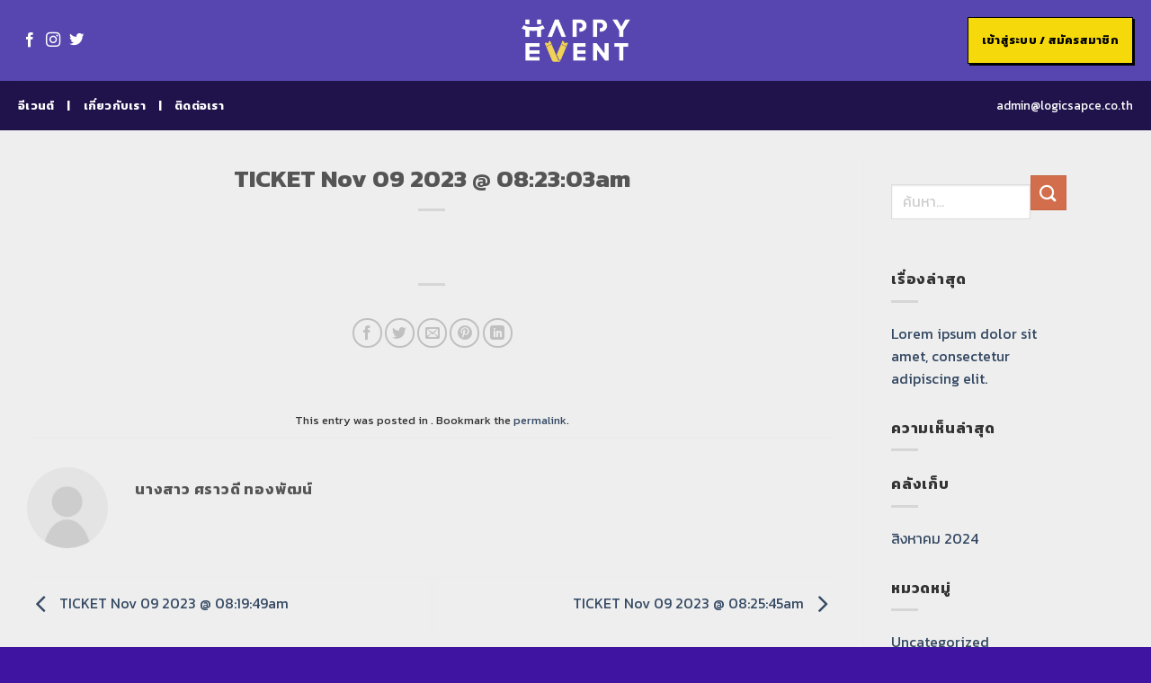

--- FILE ---
content_type: text/html; charset=UTF-8
request_url: https://happyevent.live/?evo-tix=ticket-nov-09-2023-082303am-2
body_size: 14133
content:






  

<!DOCTYPE html>
<!--[if IE 9 ]> <html lang="th" class="ie9 loading-site no-js"> <![endif]-->
<!--[if IE 8 ]> <html lang="th" class="ie8 loading-site no-js"> <![endif]-->
<!--[if (gte IE 9)|!(IE)]><!--><html lang="th" class="loading-site no-js"> <!--<![endif]-->
<head>
	<meta charset="UTF-8" />
	<link rel="profile" href="http://gmpg.org/xfn/11" />
	<link rel="pingback" href="https://happyevent.live/xmlrpc.php" />

	<script>(function(html){html.className = html.className.replace(/\bno-js\b/,'js')})(document.documentElement);</script>
<title>TICKET Nov 09 2023 @ 08:23:03am &#8211; Happy Event</title>
<meta name='robots' content='max-image-preview:large' />
<meta name="viewport" content="width=device-width, initial-scale=1, maximum-scale=1" /><link rel='dns-prefetch' href='//cdn.jsdelivr.net' />
<link rel='dns-prefetch' href='//fonts.googleapis.com' />
<link rel='dns-prefetch' href='//s.w.org' />
<link rel="alternate" type="application/rss+xml" title="Happy Event &raquo; ฟีด" href="https://happyevent.live/feed/" />
<link rel="alternate" type="application/rss+xml" title="Happy Event &raquo; ฟีดความเห็น" href="https://happyevent.live/comments/feed/" />
<link rel="prefetch" href="https://happyevent.live/wp-content/themes/flatsome/assets/js/chunk.countup.fe2c1016.js" />
<link rel="prefetch" href="https://happyevent.live/wp-content/themes/flatsome/assets/js/chunk.sticky-sidebar.a58a6557.js" />
<link rel="prefetch" href="https://happyevent.live/wp-content/themes/flatsome/assets/js/chunk.tooltips.29144c1c.js" />
<link rel="prefetch" href="https://happyevent.live/wp-content/themes/flatsome/assets/js/chunk.vendors-popups.947eca5c.js" />
<link rel="prefetch" href="https://happyevent.live/wp-content/themes/flatsome/assets/js/chunk.vendors-slider.f0d2cbc9.js" />
<script type="text/javascript">
window._wpemojiSettings = {"baseUrl":"https:\/\/s.w.org\/images\/core\/emoji\/14.0.0\/72x72\/","ext":".png","svgUrl":"https:\/\/s.w.org\/images\/core\/emoji\/14.0.0\/svg\/","svgExt":".svg","source":{"concatemoji":"https:\/\/happyevent.live\/wp-includes\/js\/wp-emoji-release.min.js?ver=6.0.2"}};
/*! This file is auto-generated */
!function(e,a,t){var n,r,o,i=a.createElement("canvas"),p=i.getContext&&i.getContext("2d");function s(e,t){var a=String.fromCharCode,e=(p.clearRect(0,0,i.width,i.height),p.fillText(a.apply(this,e),0,0),i.toDataURL());return p.clearRect(0,0,i.width,i.height),p.fillText(a.apply(this,t),0,0),e===i.toDataURL()}function c(e){var t=a.createElement("script");t.src=e,t.defer=t.type="text/javascript",a.getElementsByTagName("head")[0].appendChild(t)}for(o=Array("flag","emoji"),t.supports={everything:!0,everythingExceptFlag:!0},r=0;r<o.length;r++)t.supports[o[r]]=function(e){if(!p||!p.fillText)return!1;switch(p.textBaseline="top",p.font="600 32px Arial",e){case"flag":return s([127987,65039,8205,9895,65039],[127987,65039,8203,9895,65039])?!1:!s([55356,56826,55356,56819],[55356,56826,8203,55356,56819])&&!s([55356,57332,56128,56423,56128,56418,56128,56421,56128,56430,56128,56423,56128,56447],[55356,57332,8203,56128,56423,8203,56128,56418,8203,56128,56421,8203,56128,56430,8203,56128,56423,8203,56128,56447]);case"emoji":return!s([129777,127995,8205,129778,127999],[129777,127995,8203,129778,127999])}return!1}(o[r]),t.supports.everything=t.supports.everything&&t.supports[o[r]],"flag"!==o[r]&&(t.supports.everythingExceptFlag=t.supports.everythingExceptFlag&&t.supports[o[r]]);t.supports.everythingExceptFlag=t.supports.everythingExceptFlag&&!t.supports.flag,t.DOMReady=!1,t.readyCallback=function(){t.DOMReady=!0},t.supports.everything||(n=function(){t.readyCallback()},a.addEventListener?(a.addEventListener("DOMContentLoaded",n,!1),e.addEventListener("load",n,!1)):(e.attachEvent("onload",n),a.attachEvent("onreadystatechange",function(){"complete"===a.readyState&&t.readyCallback()})),(e=t.source||{}).concatemoji?c(e.concatemoji):e.wpemoji&&e.twemoji&&(c(e.twemoji),c(e.wpemoji)))}(window,document,window._wpemojiSettings);
</script>
<style type="text/css">
img.wp-smiley,
img.emoji {
	display: inline !important;
	border: none !important;
	box-shadow: none !important;
	height: 1em !important;
	width: 1em !important;
	margin: 0 0.07em !important;
	vertical-align: -0.1em !important;
	background: none !important;
	padding: 0 !important;
}
</style>
	<link rel='stylesheet' id='event-page_style-css'  href='https://happyevent.live/wp-content/themes/flatsome-child/css/event_page.css?ver=6.0.2' type='text/css' media='all' />
<link rel='stylesheet' id='event-checkout_style-css'  href='https://happyevent.live/wp-content/themes/flatsome-child/css/event_checkout.css?ver=6.0.2' type='text/css' media='all' />
<link rel='stylesheet' id='wp-block-library-css'  href='https://happyevent.live/wp-includes/css/dist/block-library/style.min.css?ver=6.0.2' type='text/css' media='all' />
<link rel='stylesheet' id='admin_homepage-css'  href='https://happyevent.live/wp-content/plugins/admin_homepage/public/css/admin_homepage-public.css?ver=1.0.0' type='text/css' media='all' />
<link rel='stylesheet' id='certificate-css'  href='https://happyevent.live/wp-content/plugins/certificate/public/css/certificate-public.css?ver=1.0.0' type='text/css' media='all' />
<link rel='stylesheet' id='eventon-broadcast-css'  href='https://happyevent.live/wp-content/plugins/eventon-broadcast/public/css/eventon-broadcast-public.css?ver=1.0.0' type='text/css' media='all' />
<link rel='stylesheet' id='eventon-checkin-option-css'  href='https://happyevent.live/wp-content/plugins/eventon-checkin-option/public/css/eventon-checkin-option-public.css?ver=1.0.0' type='text/css' media='all' />
<link rel='stylesheet' id='eventon-checkin-search-css'  href='https://happyevent.live/wp-content/plugins/eventon-checkin-search/public/css/eventon-checkin-search-public.css?ver=1.0.0' type='text/css' media='all' />
<link rel='stylesheet' id='eventon-contact-css'  href='https://happyevent.live/wp-content/plugins/eventon-contact/public/css/eventon-contact-public.css?ver=1.0.0' type='text/css' media='all' />
<link rel='stylesheet' id='eventon-dashboard-css'  href='https://happyevent.live/wp-content/plugins/eventon-dashboard/public/css/eventon-dashboard-public.css?ver=1.0.0' type='text/css' media='all' />
<link rel='stylesheet' id='eventon-display-css'  href='https://happyevent.live/wp-content/plugins/eventon-display/public/css/eventon-display-public.css?ver=1.0.0' type='text/css' media='all' />
<link rel='stylesheet' id='eventon-external-ticket-css'  href='https://happyevent.live/wp-content/plugins/eventon-external-ticket/public/css/eventon-external-ticket-public.css?ver=1.0.0' type='text/css' media='all' />
<link rel='stylesheet' id='eventon-participant-export-css'  href='https://happyevent.live/wp-content/plugins/eventon-participant-export/public/css/eventon-participant-export-public.css?ver=1.0.0' type='text/css' media='all' />
<link rel='stylesheet' id='eventon-stat-css'  href='https://happyevent.live/wp-content/plugins/eventon-stat/public/css/eventon-stat-public.css?ver=1.0.0' type='text/css' media='all' />
<link rel='stylesheet' id='eventon-ticket-cover-css'  href='https://happyevent.live/wp-content/plugins/eventon-ticket-cover/public/css/eventon-ticket-cover-public.css?ver=1.0.0' type='text/css' media='all' />
<link rel='stylesheet' id='eventon-ticket-period-css'  href='https://happyevent.live/wp-content/plugins/eventon-ticket-period/public/css/eventon-ticket-period-public.css?ver=1.0.0' type='text/css' media='all' />
<link rel='stylesheet' id='eventon_attachment-css'  href='https://happyevent.live/wp-content/plugins/eventon_attachment/public/css/eventon_attachment-public.css?ver=1.0.0' type='text/css' media='all' />
<link rel='stylesheet' id='eventon_checkin-css'  href='https://happyevent.live/wp-content/plugins/eventon_checkin/public/css/eventon_checkin-public.css?ver=1.0.0' type='text/css' media='all' />
<link rel='stylesheet' id='questionnaire-css'  href='https://happyevent.live/wp-content/plugins/questionnaire/public/css/questionnaire-public.css?ver=1.0.0' type='text/css' media='all' />
<link rel='stylesheet' id='register_history-css'  href='https://happyevent.live/wp-content/plugins/register_history/public/css/register_history-public.css?ver=1.0.0' type='text/css' media='all' />
<link rel='stylesheet' id='template_editor-css'  href='https://happyevent.live/wp-content/plugins/template_editor/public/css/template_editor-public.css?ver=1.0.0' type='text/css' media='all' />
<style id='woocommerce-inline-inline-css' type='text/css'>
.woocommerce form .form-row .required { visibility: visible; }
</style>
<link rel='stylesheet' id='parent-style-css'  href='https://happyevent.live/wp-content/themes/flatsome/style.css?ver=6.0.2' type='text/css' media='all' />
<link rel='stylesheet' id='evcal_google_fonts-css'  href='//fonts.googleapis.com/css?family=Oswald%3A400%2C300%7COpen+Sans%3A700%2C400%2C400i%7CRoboto%3A700%2C400&#038;ver=6.0.2' type='text/css' media='screen' />
<link rel='stylesheet' id='evcal_cal_default-css'  href='//happyevent.live/wp-content/plugins/eventON/assets/css/eventon_styles.css?ver=2.6.17' type='text/css' media='all' />
<link rel='stylesheet' id='evo_font_icons-css'  href='//happyevent.live/wp-content/plugins/eventON/assets/fonts/font-awesome.css?ver=2.6.17' type='text/css' media='all' />
<link rel='stylesheet' id='evo_TX_styles-css'  href='//happyevent.live/wp-content/plugins/eventon-tickets/assets/tx_styles.css?ver=1.7.8' type='text/css' media='all' />
<link rel='stylesheet' id='eventon_dynamic_styles-css'  href='//happyevent.live/wp-content/plugins/eventON/assets/css/eventon_dynamic_styles.css?ver=6.0.2' type='text/css' media='all' />
<link rel='stylesheet' id='flatsome-main-css'  href='https://happyevent.live/wp-content/themes/flatsome/assets/css/flatsome.css?ver=3.15.6' type='text/css' media='all' />
<style id='flatsome-main-inline-css' type='text/css'>
@font-face {
				font-family: "fl-icons";
				font-display: block;
				src: url(https://happyevent.live/wp-content/themes/flatsome/assets/css/icons/fl-icons.eot?v=3.15.6);
				src:
					url(https://happyevent.live/wp-content/themes/flatsome/assets/css/icons/fl-icons.eot#iefix?v=3.15.6) format("embedded-opentype"),
					url(https://happyevent.live/wp-content/themes/flatsome/assets/css/icons/fl-icons.woff2?v=3.15.6) format("woff2"),
					url(https://happyevent.live/wp-content/themes/flatsome/assets/css/icons/fl-icons.ttf?v=3.15.6) format("truetype"),
					url(https://happyevent.live/wp-content/themes/flatsome/assets/css/icons/fl-icons.woff?v=3.15.6) format("woff"),
					url(https://happyevent.live/wp-content/themes/flatsome/assets/css/icons/fl-icons.svg?v=3.15.6#fl-icons) format("svg");
			}
</style>
<link rel='stylesheet' id='flatsome-shop-css'  href='https://happyevent.live/wp-content/themes/flatsome/assets/css/flatsome-shop.css?ver=3.15.6' type='text/css' media='all' />
<link rel='stylesheet' id='flatsome-style-css'  href='https://happyevent.live/wp-content/themes/flatsome-child/style.css?ver=3.0' type='text/css' media='all' />
<link rel='stylesheet' id='um_crop-css'  href='https://happyevent.live/wp-content/plugins/ultimate-member/assets/css/um-crop.css?ver=2.7.0' type='text/css' media='all' />
<link rel='stylesheet' id='um_modal-css'  href='https://happyevent.live/wp-content/plugins/ultimate-member/assets/css/um-modal.css?ver=2.7.0' type='text/css' media='all' />
<link rel='stylesheet' id='um_ui-css'  href='https://happyevent.live/wp-content/plugins/ultimate-member/assets/libs/jquery-ui/jquery-ui.min.css?ver=1.12.1' type='text/css' media='all' />
<link rel='stylesheet' id='um_tipsy-css'  href='https://happyevent.live/wp-content/plugins/ultimate-member/assets/libs/tipsy/tipsy.min.css?ver=1.0.0a' type='text/css' media='all' />
<link rel='stylesheet' id='um_raty-css'  href='https://happyevent.live/wp-content/plugins/ultimate-member/assets/libs/raty/um-raty.min.css?ver=2.6.0' type='text/css' media='all' />
<link rel='stylesheet' id='um_fonticons_ii-css'  href='https://happyevent.live/wp-content/plugins/ultimate-member/assets/libs/legacy/fonticons/fonticons-ii.min.css?ver=2.7.0' type='text/css' media='all' />
<link rel='stylesheet' id='um_fonticons_fa-css'  href='https://happyevent.live/wp-content/plugins/ultimate-member/assets/libs/legacy/fonticons/fonticons-fa.min.css?ver=2.7.0' type='text/css' media='all' />
<link rel='stylesheet' id='select2-css'  href='https://happyevent.live/wp-content/plugins/ultimate-member/assets/libs/select2/select2.min.css?ver=4.0.13' type='text/css' media='all' />
<link rel='stylesheet' id='um_styles-css'  href='https://happyevent.live/wp-content/plugins/ultimate-member/assets/css/um-styles.css?ver=2.7.0' type='text/css' media='all' />
<link rel='stylesheet' id='um_profile-css'  href='https://happyevent.live/wp-content/plugins/ultimate-member/assets/css/um-profile.css?ver=2.7.0' type='text/css' media='all' />
<link rel='stylesheet' id='um_account-css'  href='https://happyevent.live/wp-content/plugins/ultimate-member/assets/css/um-account.css?ver=2.7.0' type='text/css' media='all' />
<link rel='stylesheet' id='um_misc-css'  href='https://happyevent.live/wp-content/plugins/ultimate-member/assets/css/um-misc.css?ver=2.7.0' type='text/css' media='all' />
<link rel='stylesheet' id='um_fileupload-css'  href='https://happyevent.live/wp-content/plugins/ultimate-member/assets/css/um-fileupload.css?ver=2.7.0' type='text/css' media='all' />
<link rel='stylesheet' id='um_datetime-css'  href='https://happyevent.live/wp-content/plugins/ultimate-member/assets/css/pickadate/default.css?ver=2.7.0' type='text/css' media='all' />
<link rel='stylesheet' id='um_datetime_date-css'  href='https://happyevent.live/wp-content/plugins/ultimate-member/assets/css/pickadate/default.date.css?ver=2.7.0' type='text/css' media='all' />
<link rel='stylesheet' id='um_datetime_time-css'  href='https://happyevent.live/wp-content/plugins/ultimate-member/assets/css/pickadate/default.time.css?ver=2.7.0' type='text/css' media='all' />
<link rel='stylesheet' id='um_scrollbar-css'  href='https://happyevent.live/wp-content/plugins/ultimate-member/assets/css/simplebar.css?ver=2.7.0' type='text/css' media='all' />
<link rel='stylesheet' id='um_responsive-css'  href='https://happyevent.live/wp-content/plugins/ultimate-member/assets/css/um-responsive.css?ver=2.7.0' type='text/css' media='all' />
<link rel='stylesheet' id='um_default_css-css'  href='https://happyevent.live/wp-content/plugins/ultimate-member/assets/css/um-old-default.css?ver=2.7.0' type='text/css' media='all' />
<link rel='stylesheet' id='flatsome-googlefonts-css'  href='//fonts.googleapis.com/css?family=Kanit%3Aregular%2C700%2Cregular%2C700%2Cregular&#038;display=swap&#038;ver=3.9' type='text/css' media='all' />
<script type='text/javascript' src='https://happyevent.live/wp-includes/js/jquery/jquery.min.js?ver=3.6.0' id='jquery-core-js'></script>
<script type='text/javascript' src='https://happyevent.live/wp-includes/js/jquery/jquery-migrate.min.js?ver=3.3.2' id='jquery-migrate-js'></script>
<script type='text/javascript' src='https://happyevent.live/wp-content/plugins/admin_homepage/public/js/admin_homepage-public.js?ver=1.0.0' id='admin_homepage-js'></script>
<script type='text/javascript' src='https://happyevent.live/wp-content/plugins/certificate/public/js/certificate-public.js?ver=1.0.0' id='certificate-js'></script>
<script type='text/javascript' src='https://happyevent.live/wp-content/plugins/eventon-broadcast/public/js/eventon-broadcast-public.js?ver=1.0.0' id='eventon-broadcast-js'></script>
<script type='text/javascript' src='https://happyevent.live/wp-content/plugins/eventon-checkin-option/public/js/eventon-checkin-option-public.js?ver=1.0.0' id='eventon-checkin-option-js'></script>
<script type='text/javascript' src='https://happyevent.live/wp-content/plugins/eventon-checkin-search/public/js/eventon-checkin-search-public.js?ver=1.0.0' id='eventon-checkin-search-js'></script>
<script type='text/javascript' src='https://happyevent.live/wp-content/plugins/eventon-contact/public/js/eventon-contact-public.js?ver=1.0.0' id='eventon-contact-js'></script>
<script type='text/javascript' src='https://happyevent.live/wp-content/plugins/eventon-dashboard/public/js/eventon-dashboard-public.js?ver=1.0.0' id='eventon-dashboard-js'></script>
<script type='text/javascript' src='https://happyevent.live/wp-content/plugins/eventon-display/public/js/eventon-display-public.js?ver=1.0.0' id='eventon-display-js'></script>
<script type='text/javascript' src='https://happyevent.live/wp-content/plugins/eventon-external-ticket/public/js/eventon-external-ticket-public.js?ver=1.0.0' id='eventon-external-ticket-js'></script>
<script type='text/javascript' src='https://happyevent.live/wp-content/plugins/eventon-participant-export/public/js/eventon-participant-export-public.js?ver=1.0.0' id='eventon-participant-export-js'></script>
<script type='text/javascript' src='https://happyevent.live/wp-content/plugins/eventon-stat/public/js/eventon-stat-public.js?ver=1.0.0' id='eventon-stat-js'></script>
<script type='text/javascript' src='https://happyevent.live/wp-content/plugins/eventon-ticket-cover/public/js/eventon-ticket-cover-public.js?ver=1.0.0' id='eventon-ticket-cover-js'></script>
<script type='text/javascript' src='https://happyevent.live/wp-content/plugins/eventon-ticket-period/public/js/eventon-ticket-period-public.js?ver=1.0.0' id='eventon-ticket-period-js'></script>
<script type='text/javascript' src='https://happyevent.live/wp-content/plugins/eventon_attachment/public/js/eventon_attachment-public.js?ver=1.0.0' id='eventon_attachment-js'></script>
<script type='text/javascript' src='https://happyevent.live/wp-content/plugins/eventon_checkin/public/js/eventon_checkin-public.js?ver=1.0.0' id='eventon_checkin-js'></script>
<script type='text/javascript' src='https://happyevent.live/wp-content/plugins/questionnaire/public/js/questionnaire-public.js?ver=1.0.0' id='questionnaire-js'></script>
<script type='text/javascript' src='https://happyevent.live/wp-content/plugins/register_history/public/js/register_history-public.js?ver=1.0.0' id='register_history-js'></script>
<script type='text/javascript' src='https://happyevent.live/wp-content/plugins/template_editor/public/js/template_editor-public.js?ver=1.0.0' id='template_editor-js'></script>
<script type='text/javascript' src='https://happyevent.live/wp-content/themes/flatsome-child/js/myscript.js?ver=6.0.2' id='myscript-js'></script>
<script type='text/javascript' src='https://happyevent.live/wp-content/themes/flatsome-child/addition_information/dist/jquery.inputmask.js?ver=6.0.2' id='jinputmask-js'></script>
<script type='text/javascript' src='https://happyevent.live/wp-content/themes/flatsome-child/addition_information/dist/inputmask.js?ver=6.0.2' id='inputmask-js'></script>
<script type='text/javascript' src='https://happyevent.live/wp-content/themes/flatsome-child/addition_information/dist/bindings/inputmask.binding.js?ver=6.0.2' id='inputmaskb-js'></script>
<script type='text/javascript' src='https://happyevent.live/wp-content/plugins/ultimate-member/assets/js/um-gdpr.min.js?ver=2.7.0' id='um-gdpr-js'></script>
<link rel="https://api.w.org/" href="https://happyevent.live/wp-json/" /><link rel="EditURI" type="application/rsd+xml" title="RSD" href="https://happyevent.live/xmlrpc.php?rsd" />
<link rel="wlwmanifest" type="application/wlwmanifest+xml" href="https://happyevent.live/wp-includes/wlwmanifest.xml" /> 
<meta name="generator" content="WordPress 6.0.2" />
<meta name="generator" content="WooCommerce 3.6.4" />
<link rel="canonical" href="https://happyevent.live/?evo-tix=ticket-nov-09-2023-082303am-2" />
<link rel='shortlink' href='https://happyevent.live/?p=6583' />
<link rel="alternate" type="application/json+oembed" href="https://happyevent.live/wp-json/oembed/1.0/embed?url=https%3A%2F%2Fhappyevent.live%2F%3Fevo-tix%3Dticket-nov-09-2023-082303am-2" />
<link rel="alternate" type="text/xml+oembed" href="https://happyevent.live/wp-json/oembed/1.0/embed?url=https%3A%2F%2Fhappyevent.live%2F%3Fevo-tix%3Dticket-nov-09-2023-082303am-2&#038;format=xml" />
		<style type="text/css">
			.um_request_name {
				display: none !important;
			}
		</style>
	<style>.bg{opacity: 0; transition: opacity 1s; -webkit-transition: opacity 1s;} .bg-loaded{opacity: 1;}</style><!--[if IE]><link rel="stylesheet" type="text/css" href="https://happyevent.live/wp-content/themes/flatsome/assets/css/ie-fallback.css"><script src="//cdnjs.cloudflare.com/ajax/libs/html5shiv/3.6.1/html5shiv.js"></script><script>var head = document.getElementsByTagName('head')[0],style = document.createElement('style');style.type = 'text/css';style.styleSheet.cssText = ':before,:after{content:none !important';head.appendChild(style);setTimeout(function(){head.removeChild(style);}, 0);</script><script src="https://happyevent.live/wp-content/themes/flatsome/assets/libs/ie-flexibility.js"></script><![endif]-->	<noscript><style>.woocommerce-product-gallery{ opacity: 1 !important; }</style></noscript>
	

<!-- EventON Version -->
<meta name="generator" content="EventON 2.6.17" />

<link rel="icon" href="https://happyevent.live/wp-content/uploads/2022/10/logo-2.png" sizes="32x32" />
<link rel="icon" href="https://happyevent.live/wp-content/uploads/2022/10/logo-2.png" sizes="192x192" />
<link rel="apple-touch-icon" href="https://happyevent.live/wp-content/uploads/2022/10/logo-2.png" />
<meta name="msapplication-TileImage" content="https://happyevent.live/wp-content/uploads/2022/10/logo-2.png" />
<style id="custom-css" type="text/css">:root {--primary-color: #446084;}.container-width, .full-width .ubermenu-nav, .container, .row{max-width: 1270px}.row.row-collapse{max-width: 1240px}.row.row-small{max-width: 1262.5px}.row.row-large{max-width: 1300px}.sticky-add-to-cart--active, #wrapper,#main,#main.dark{background-color: #eeeeee}.header-main{height: 90px}#logo img{max-height: 90px}#logo{width:151px;}.header-bottom{min-height: 55px}.header-top{min-height: 30px}.transparent .header-main{height: 90px}.transparent #logo img{max-height: 90px}.has-transparent + .page-title:first-of-type,.has-transparent + #main > .page-title,.has-transparent + #main > div > .page-title,.has-transparent + #main .page-header-wrapper:first-of-type .page-title{padding-top: 140px;}.header.show-on-scroll,.stuck .header-main{height:70px!important}.stuck #logo img{max-height: 70px!important}.header-bg-color {background-color: #5746af}.header-bottom {background-color: #20134b}.stuck .header-main .nav > li > a{line-height: 50px }.header-bottom-nav > li > a{line-height: 16px }@media (max-width: 549px) {.header-main{height: 70px}#logo img{max-height: 70px}}.header-top{background-color:#20134b!important;}@media screen and (max-width: 549px){body{font-size: 100%;}}body{font-family:"Kanit", sans-serif}body{font-weight: 0}body{color: #333333}.nav > li > a {font-family:"Kanit", sans-serif;}.mobile-sidebar-levels-2 .nav > li > ul > li > a {font-family:"Kanit", sans-serif;}.nav > li > a {font-weight: 700;}.mobile-sidebar-levels-2 .nav > li > ul > li > a {font-weight: 700;}h1,h2,h3,h4,h5,h6,.heading-font, .off-canvas-center .nav-sidebar.nav-vertical > li > a{font-family: "Kanit", sans-serif;}h1,h2,h3,h4,h5,h6,.heading-font,.banner h1,.banner h2{font-weight: 700;}.alt-font{font-family: "Kanit", sans-serif;}.alt-font{font-weight: 0!important;}@media screen and (min-width: 550px){.products .box-vertical .box-image{min-width: 247px!important;width: 247px!important;}}.absolute-footer, html{background-color: #3e14a1}.label-new.menu-item > a:after{content:"New";}.label-hot.menu-item > a:after{content:"Hot";}.label-sale.menu-item > a:after{content:"Sale";}.label-popular.menu-item > a:after{content:"Popular";}</style></head>

<body class="evo-tix-template-default single single-evo-tix postid-6583 woocommerce-no-js lightbox nav-dropdown-has-arrow nav-dropdown-has-shadow nav-dropdown-has-border">

<svg xmlns="http://www.w3.org/2000/svg" viewBox="0 0 0 0" width="0" height="0" focusable="false" role="none" style="visibility: hidden; position: absolute; left: -9999px; overflow: hidden;" ><defs><filter id="wp-duotone-dark-grayscale"><feColorMatrix color-interpolation-filters="sRGB" type="matrix" values=" .299 .587 .114 0 0 .299 .587 .114 0 0 .299 .587 .114 0 0 .299 .587 .114 0 0 " /><feComponentTransfer color-interpolation-filters="sRGB" ><feFuncR type="table" tableValues="0 0.49803921568627" /><feFuncG type="table" tableValues="0 0.49803921568627" /><feFuncB type="table" tableValues="0 0.49803921568627" /><feFuncA type="table" tableValues="1 1" /></feComponentTransfer><feComposite in2="SourceGraphic" operator="in" /></filter></defs></svg><svg xmlns="http://www.w3.org/2000/svg" viewBox="0 0 0 0" width="0" height="0" focusable="false" role="none" style="visibility: hidden; position: absolute; left: -9999px; overflow: hidden;" ><defs><filter id="wp-duotone-grayscale"><feColorMatrix color-interpolation-filters="sRGB" type="matrix" values=" .299 .587 .114 0 0 .299 .587 .114 0 0 .299 .587 .114 0 0 .299 .587 .114 0 0 " /><feComponentTransfer color-interpolation-filters="sRGB" ><feFuncR type="table" tableValues="0 1" /><feFuncG type="table" tableValues="0 1" /><feFuncB type="table" tableValues="0 1" /><feFuncA type="table" tableValues="1 1" /></feComponentTransfer><feComposite in2="SourceGraphic" operator="in" /></filter></defs></svg><svg xmlns="http://www.w3.org/2000/svg" viewBox="0 0 0 0" width="0" height="0" focusable="false" role="none" style="visibility: hidden; position: absolute; left: -9999px; overflow: hidden;" ><defs><filter id="wp-duotone-purple-yellow"><feColorMatrix color-interpolation-filters="sRGB" type="matrix" values=" .299 .587 .114 0 0 .299 .587 .114 0 0 .299 .587 .114 0 0 .299 .587 .114 0 0 " /><feComponentTransfer color-interpolation-filters="sRGB" ><feFuncR type="table" tableValues="0.54901960784314 0.98823529411765" /><feFuncG type="table" tableValues="0 1" /><feFuncB type="table" tableValues="0.71764705882353 0.25490196078431" /><feFuncA type="table" tableValues="1 1" /></feComponentTransfer><feComposite in2="SourceGraphic" operator="in" /></filter></defs></svg><svg xmlns="http://www.w3.org/2000/svg" viewBox="0 0 0 0" width="0" height="0" focusable="false" role="none" style="visibility: hidden; position: absolute; left: -9999px; overflow: hidden;" ><defs><filter id="wp-duotone-blue-red"><feColorMatrix color-interpolation-filters="sRGB" type="matrix" values=" .299 .587 .114 0 0 .299 .587 .114 0 0 .299 .587 .114 0 0 .299 .587 .114 0 0 " /><feComponentTransfer color-interpolation-filters="sRGB" ><feFuncR type="table" tableValues="0 1" /><feFuncG type="table" tableValues="0 0.27843137254902" /><feFuncB type="table" tableValues="0.5921568627451 0.27843137254902" /><feFuncA type="table" tableValues="1 1" /></feComponentTransfer><feComposite in2="SourceGraphic" operator="in" /></filter></defs></svg><svg xmlns="http://www.w3.org/2000/svg" viewBox="0 0 0 0" width="0" height="0" focusable="false" role="none" style="visibility: hidden; position: absolute; left: -9999px; overflow: hidden;" ><defs><filter id="wp-duotone-midnight"><feColorMatrix color-interpolation-filters="sRGB" type="matrix" values=" .299 .587 .114 0 0 .299 .587 .114 0 0 .299 .587 .114 0 0 .299 .587 .114 0 0 " /><feComponentTransfer color-interpolation-filters="sRGB" ><feFuncR type="table" tableValues="0 0" /><feFuncG type="table" tableValues="0 0.64705882352941" /><feFuncB type="table" tableValues="0 1" /><feFuncA type="table" tableValues="1 1" /></feComponentTransfer><feComposite in2="SourceGraphic" operator="in" /></filter></defs></svg><svg xmlns="http://www.w3.org/2000/svg" viewBox="0 0 0 0" width="0" height="0" focusable="false" role="none" style="visibility: hidden; position: absolute; left: -9999px; overflow: hidden;" ><defs><filter id="wp-duotone-magenta-yellow"><feColorMatrix color-interpolation-filters="sRGB" type="matrix" values=" .299 .587 .114 0 0 .299 .587 .114 0 0 .299 .587 .114 0 0 .299 .587 .114 0 0 " /><feComponentTransfer color-interpolation-filters="sRGB" ><feFuncR type="table" tableValues="0.78039215686275 1" /><feFuncG type="table" tableValues="0 0.94901960784314" /><feFuncB type="table" tableValues="0.35294117647059 0.47058823529412" /><feFuncA type="table" tableValues="1 1" /></feComponentTransfer><feComposite in2="SourceGraphic" operator="in" /></filter></defs></svg><svg xmlns="http://www.w3.org/2000/svg" viewBox="0 0 0 0" width="0" height="0" focusable="false" role="none" style="visibility: hidden; position: absolute; left: -9999px; overflow: hidden;" ><defs><filter id="wp-duotone-purple-green"><feColorMatrix color-interpolation-filters="sRGB" type="matrix" values=" .299 .587 .114 0 0 .299 .587 .114 0 0 .299 .587 .114 0 0 .299 .587 .114 0 0 " /><feComponentTransfer color-interpolation-filters="sRGB" ><feFuncR type="table" tableValues="0.65098039215686 0.40392156862745" /><feFuncG type="table" tableValues="0 1" /><feFuncB type="table" tableValues="0.44705882352941 0.4" /><feFuncA type="table" tableValues="1 1" /></feComponentTransfer><feComposite in2="SourceGraphic" operator="in" /></filter></defs></svg><svg xmlns="http://www.w3.org/2000/svg" viewBox="0 0 0 0" width="0" height="0" focusable="false" role="none" style="visibility: hidden; position: absolute; left: -9999px; overflow: hidden;" ><defs><filter id="wp-duotone-blue-orange"><feColorMatrix color-interpolation-filters="sRGB" type="matrix" values=" .299 .587 .114 0 0 .299 .587 .114 0 0 .299 .587 .114 0 0 .299 .587 .114 0 0 " /><feComponentTransfer color-interpolation-filters="sRGB" ><feFuncR type="table" tableValues="0.098039215686275 1" /><feFuncG type="table" tableValues="0 0.66274509803922" /><feFuncB type="table" tableValues="0.84705882352941 0.41960784313725" /><feFuncA type="table" tableValues="1 1" /></feComponentTransfer><feComposite in2="SourceGraphic" operator="in" /></filter></defs></svg>
<a class="skip-link screen-reader-text" href="#main">Skip to content</a>

<div id="wrapper">

	
	<header id="header" class="header ">
		<div class="header-wrapper">
			<div id="masthead" class="header-main show-logo-center hide-for-sticky">
      <div class="header-inner flex-row container logo-center medium-logo-center" role="navigation">

          <!-- Logo -->
          <div id="logo" class="flex-col logo">
            
<!-- Header logo -->
<a href="https://happyevent.live/" title="Happy Event - Easy Ticket Enjoy Your Time" rel="home">
		<img width="1020" height="464" src="https://happyevent.live/wp-content/uploads/2022/12/logo-HAPPY-EVENT-02-1024x466.png" class="header_logo header-logo" alt="Happy Event"/><img  width="1020" height="464" src="https://happyevent.live/wp-content/uploads/2022/12/logo-HAPPY-EVENT-02-1024x466.png" class="header-logo-dark" alt="Happy Event"/></a>
          </div>

          <!-- Mobile Left Elements -->
          <div class="flex-col show-for-medium flex-left">
            <ul class="mobile-nav nav nav-left ">
              <li class="nav-icon has-icon">
  		<a href="#" data-open="#main-menu" data-pos="left" data-bg="main-menu-overlay" data-color="" class="is-small" aria-label="Menu" aria-controls="main-menu" aria-expanded="false">
		
		  <i class="icon-menu" ></i>
		  		</a>
	</li>            </ul>
          </div>

          <!-- Left Elements -->
          <div class="flex-col hide-for-medium flex-left
            ">
            <ul class="header-nav header-nav-main nav nav-left  nav-uppercase" >
              <li class="html header-social-icons ml-0">
	<div class="social-icons follow-icons" ><a href="#" target="_blank" data-label="Facebook" rel="noopener noreferrer nofollow" class="icon plain facebook tooltip" title="Follow on Facebook" aria-label="Follow on Facebook"><i class="icon-facebook" ></i></a><a href="#" target="_blank" rel="noopener noreferrer nofollow" data-label="Instagram" class="icon plain  instagram tooltip" title="Follow on Instagram" aria-label="Follow on Instagram"><i class="icon-instagram" ></i></a><a href="#" target="_blank" data-label="Twitter" rel="noopener noreferrer nofollow" class="icon plain  twitter tooltip" title="Follow on Twitter" aria-label="Follow on Twitter"><i class="icon-twitter" ></i></a></div></li>            </ul>
          </div>

          <!-- Right Elements -->
          <div class="flex-col hide-for-medium flex-right">
            <ul class="header-nav header-nav-main nav nav-right  nav-uppercase">
              <li id="menu-item-133" class="menu-item menu-item-type-post_type menu-item-object-page menu-item-133 menu-item-design-default"><a href="https://happyevent.live/login/" class="nav-top-link">เข้าสู่ระบบ / สมัครสมาชิก</a></li>
            </ul>
          </div>

          <!-- Mobile Right Elements -->
          <div class="flex-col show-for-medium flex-right">
            <ul class="mobile-nav nav nav-right ">
                          </ul>
          </div>

      </div>
     
            <div class="container"><div class="top-divider full-width"></div></div>
      </div><div id="wide-nav" class="header-bottom wide-nav hide-for-sticky hide-for-medium">
    <div class="flex-row container">

                        <div class="flex-col hide-for-medium flex-left">
                <ul class="nav header-nav header-bottom-nav nav-left  nav-uppercase">
                    <li id="menu-item-1848" class="menu-item menu-item-type-post_type menu-item-object-page menu-item-1848 menu-item-design-default"><a href="https://happyevent.live/event-list/" class="nav-top-link">อีเวนต์</a></li>
<li id="menu-item-1843" class="menu-item menu-item-type-custom menu-item-object-custom menu-item-1843 menu-item-design-default"><a href="#" class="nav-top-link">|</a></li>
<li id="menu-item-1715" class="menu-item menu-item-type-post_type menu-item-object-page menu-item-1715 menu-item-design-default"><a href="https://happyevent.live/about-us/" class="nav-top-link">เกี่ยวกับเรา</a></li>
<li id="menu-item-1844" class="menu-item menu-item-type-custom menu-item-object-custom menu-item-1844 menu-item-design-default"><a href="#" class="nav-top-link">|</a></li>
<li id="menu-item-1716" class="menu-item menu-item-type-post_type menu-item-object-page menu-item-1716 menu-item-design-default"><a href="https://happyevent.live/contact-us/" class="nav-top-link">ติดต่อเรา</a></li>
                </ul>
            </div>
            
            
                        <div class="flex-col hide-for-medium flex-right flex-grow">
              <ul class="nav header-nav header-bottom-nav nav-right  nav-uppercase">
                   <li class="html custom html_topbar_left"><p class='contact_us_content'>
<a href='mailto:admin@logicsapce.co.th'>admin@logicsapce.co.th</a>
</p></li>              </ul>
            </div>
            
            
    </div>
</div>

<div class="header-bg-container fill"><div class="header-bg-image fill"></div><div class="header-bg-color fill"></div></div>		</div>
	</header>

	
	<main id="main" class="">

<div id="content" class="blog-wrapper blog-single page-wrapper">
	

<div class="row row-large row-divided ">

	<div class="large-9 col">
		


<article id="post-6583" class="post-6583 evo-tix type-evo-tix status-publish hentry">
	<div class="article-inner ">
		<header class="entry-header">
	<div class="entry-header-text entry-header-text-top text-center">
		<h6 class="entry-category is-xsmall">
	</h6>

<h1 class="entry-title">TICKET Nov 09 2023 @ 08:23:03am</h1>
<div class="entry-divider is-divider small"></div>

	</div>
	</header>
		<div class="entry-content single-page">

	
	
	<div class="blog-share text-center"><div class="is-divider medium"></div><div class="social-icons share-icons share-row relative" ><a href="whatsapp://send?text=TICKET%20Nov%2009%202023%20%40%2008%3A23%3A03am - https://happyevent.live/?evo-tix=ticket-nov-09-2023-082303am-2" data-action="share/whatsapp/share" class="icon button circle is-outline tooltip whatsapp show-for-medium" title="Share on WhatsApp" aria-label="Share on WhatsApp"><i class="icon-whatsapp"></i></a><a href="https://www.facebook.com/sharer.php?u=https://happyevent.live/?evo-tix=ticket-nov-09-2023-082303am-2" data-label="Facebook" onclick="window.open(this.href,this.title,'width=500,height=500,top=300px,left=300px');  return false;" rel="noopener noreferrer nofollow" target="_blank" class="icon button circle is-outline tooltip facebook" title="Share on Facebook" aria-label="Share on Facebook"><i class="icon-facebook" ></i></a><a href="https://twitter.com/share?url=https://happyevent.live/?evo-tix=ticket-nov-09-2023-082303am-2" onclick="window.open(this.href,this.title,'width=500,height=500,top=300px,left=300px');  return false;" rel="noopener noreferrer nofollow" target="_blank" class="icon button circle is-outline tooltip twitter" title="Share on Twitter" aria-label="Share on Twitter"><i class="icon-twitter" ></i></a><a href="mailto:enteryour@addresshere.com?subject=TICKET%20Nov%2009%202023%20%40%2008%3A23%3A03am&amp;body=Check%20this%20out:%20https://happyevent.live/?evo-tix=ticket-nov-09-2023-082303am-2" rel="nofollow" class="icon button circle is-outline tooltip email" title="Email to a Friend" aria-label="Email to a Friend"><i class="icon-envelop" ></i></a><a href="https://pinterest.com/pin/create/button/?url=https://happyevent.live/?evo-tix=ticket-nov-09-2023-082303am-2&amp;media=&amp;description=TICKET%20Nov%2009%202023%20%40%2008%3A23%3A03am" onclick="window.open(this.href,this.title,'width=500,height=500,top=300px,left=300px');  return false;" rel="noopener noreferrer nofollow" target="_blank" class="icon button circle is-outline tooltip pinterest" title="Pin on Pinterest" aria-label="Pin on Pinterest"><i class="icon-pinterest" ></i></a><a href="https://www.linkedin.com/shareArticle?mini=true&url=https://happyevent.live/?evo-tix=ticket-nov-09-2023-082303am-2&title=TICKET%20Nov%2009%202023%20%40%2008%3A23%3A03am" onclick="window.open(this.href,this.title,'width=500,height=500,top=300px,left=300px');  return false;"  rel="noopener noreferrer nofollow" target="_blank" class="icon button circle is-outline tooltip linkedin" title="Share on LinkedIn" aria-label="Share on LinkedIn"><i class="icon-linkedin" ></i></a></div></div></div>

	<footer class="entry-meta text-center">
		This entry was posted in . Bookmark the <a href="https://happyevent.live/?evo-tix=ticket-nov-09-2023-082303am-2" title="Permalink to TICKET Nov 09 2023 @ 08:23:03am" rel="bookmark">permalink</a>.	</footer>

	<div class="entry-author author-box">
		<div class="flex-row align-top">
			<div class="flex-col mr circle">
				<div class="blog-author-image">
					<img src="https://happyevent.live/wp-content/plugins/ultimate-member/assets/img/default_avatar.jpg" class="gravatar avatar avatar-90 um-avatar um-avatar-default" width="90" height="90" alt="นางสาว ศราวดี ทองพัฒน์" data-default="https://happyevent.live/wp-content/plugins/ultimate-member/assets/img/default_avatar.jpg" onerror="if ( ! this.getAttribute('data-load-error') ){ this.setAttribute('data-load-error', '1');this.setAttribute('src', this.getAttribute('data-default'));}" loading="lazy" />				</div>
			</div>
			<div class="flex-col flex-grow">
				<h5 class="author-name uppercase pt-half">
					นางสาว ศราวดี ทองพัฒน์				</h5>
				<p class="author-desc small"></p>
			</div>
		</div>
	</div>

        <nav role="navigation" id="nav-below" class="navigation-post">
	<div class="flex-row next-prev-nav bt bb">
		<div class="flex-col flex-grow nav-prev text-left">
			    <div class="nav-previous"><a href="https://happyevent.live/?evo-tix=ticket-nov-09-2023-081949am-3" rel="prev"><span class="hide-for-small"><i class="icon-angle-left" ></i></span> TICKET Nov 09 2023 @ 08:19:49am</a></div>
		</div>
		<div class="flex-col flex-grow nav-next text-right">
			    <div class="nav-next"><a href="https://happyevent.live/?evo-tix=ticket-nov-09-2023-082545am" rel="next">TICKET Nov 09 2023 @ 08:25:45am <span class="hide-for-small"><i class="icon-angle-right" ></i></span></a></div>		</div>
	</div>

	    </nav>

    	</div>
</article>




<div id="comments" class="comments-area">

	
	
	
	
</div>
	</div>
	<div class="post-sidebar large-3 col">
				<div id="secondary" class="widget-area " role="complementary">
		<aside id="search-2" class="widget widget_search"><form method="get" class="searchform" action="https://happyevent.live/" role="search">
		<div class="flex-row relative">
			<div class="flex-col flex-grow">
	   	   <input type="search" class="search-field mb-0" name="s" value="" id="s" placeholder="ค้นหา&hellip;" />
			</div>
			<div class="flex-col">
				<button type="submit" class="ux-search-submit submit-button secondary button icon mb-0" aria-label="Submit">
					<i class="icon-search" ></i>				</button>
			</div>
		</div>
    <div class="live-search-results text-left z-top"></div>
</form>
</aside>
		<aside id="recent-posts-2" class="widget widget_recent_entries">
		<span class="widget-title "><span>เรื่องล่าสุด</span></span><div class="is-divider small"></div>
		<ul>
											<li>
					<a href="https://happyevent.live/lorem-ipsum-dolor-sit-amet-consectetur-adipiscing-elit/">Lorem ipsum dolor sit amet, consectetur adipiscing elit.</a>
									</li>
					</ul>

		</aside><aside id="recent-comments-2" class="widget widget_recent_comments"><span class="widget-title "><span>ความเห็นล่าสุด</span></span><div class="is-divider small"></div><ul id="recentcomments"></ul></aside><aside id="archives-2" class="widget widget_archive"><span class="widget-title "><span>คลังเก็บ</span></span><div class="is-divider small"></div>
			<ul>
					<li><a href='https://happyevent.live/2024/08/'>สิงหาคม 2024</a></li>
			</ul>

			</aside><aside id="categories-2" class="widget widget_categories"><span class="widget-title "><span>หมวดหมู่</span></span><div class="is-divider small"></div>
			<ul>
					<li class="cat-item cat-item-1"><a href="https://happyevent.live/category/uncategorized/">Uncategorized</a>
</li>
			</ul>

			</aside><aside id="meta-2" class="widget widget_meta"><span class="widget-title "><span>นิยาม</span></span><div class="is-divider small"></div>
		<ul>
			<li><a href="https://happyevent.live/wp-login.php?action=register">ลงทะเบียน</a></li>			<li><a href="https://happyevent.live/wp-login.php">เข้าสู่ระบบ</a></li>
			<li><a href="https://happyevent.live/feed/">เข้าฟีด</a></li>
			<li><a href="https://happyevent.live/comments/feed/">แสดงความเห็นฟีด</a></li>

			<li><a href="https://wordpress.org/">WordPress.org</a></li>
		</ul>

		</aside></div>
			</div>
</div>

</div>


</main>

<footer id="footer" class="footer-wrapper">

	
<!-- FOOTER 1 -->

<!-- FOOTER 2 -->



<div class="absolute-footer dark medium-text-center text-center">
  <div class="container clearfix">

          <div class="footer-secondary pull-right">
                  <div class="footer-text inline-block small-block">
            <center><img src='https://happyevent.live/wp-content/uploads/2023/06/logo-HAPPY-EVENT-150.png'  class='logo-footer'></center>

<p class='contact_us_content'>
<a href='/event-list'>อีเวนต์</a> 
   |    
<a href='/about-us'>เกี่ยวกับเรา </a> 
   |   
<a href='/contact-us'>ติดต่อเรา </a>
  |   
<a href='/privacy-policy'>นโยบายความเป็นส่วนตัว (Privacy Policy) </a>
  |   
<a href='/business-policy'>นโยบายทางธุรกิจ </a>
</p><br/>


<p style='color:#ffffff';>431/18 ถนนสาธุประดิษฐ์ แขวงช่องนนทรี เขตยานนาวา กรุงเทพมหานคร 10120</p>          </div>
                      </div>
    
    <div class="footer-primary pull-left">
            <div class="copyright-footer">
        <p style='color:#ffffff';>Copyright © 2022 | Logicspace Co., Ltd.</p>      </div>
          </div>
  </div>
</div>

<a href="#top" class="back-to-top button icon invert plain fixed bottom z-1 is-outline hide-for-medium circle" id="top-link" aria-label="Go to top"><i class="icon-angle-up" ></i></a>

</footer>

</div>

<div id="main-menu" class="mobile-sidebar no-scrollbar mfp-hide">

	
	<div class="sidebar-menu no-scrollbar ">

		
					<ul class="nav nav-sidebar nav-vertical nav-uppercase" data-tab="1">
				<li id="menu-item-1853" class="menu-item menu-item-type-post_type menu-item-object-page menu-item-1853"><a href="https://happyevent.live/event-list/">อีเวนต์</a></li>
<li id="menu-item-1854" class="menu-item menu-item-type-post_type menu-item-object-page menu-item-1854"><a href="https://happyevent.live/about-us/">เกี่ยวกับเรา</a></li>
<li id="menu-item-1855" class="menu-item menu-item-type-post_type menu-item-object-page menu-item-1855"><a href="https://happyevent.live/contact-us/">ติดต่อเรา</a></li>
<li id="menu-item-1857" class="menu-item menu-item-type-post_type menu-item-object-page menu-item-1857"><a href="https://happyevent.live/checkin-event/">เช็คอินผู้เข้าร่วมกิจกรรม</a></li>
<li id="menu-item-1934" class="menu-item menu-item-type-post_type menu-item-object-page menu-item-1934"><a href="https://happyevent.live/my-account/">บัญชีผู้ใช้</a></li>
<li class="html header-social-icons ml-0">
	<div class="social-icons follow-icons" ><a href="#" target="_blank" data-label="Facebook" rel="noopener noreferrer nofollow" class="icon plain facebook tooltip" title="Follow on Facebook" aria-label="Follow on Facebook"><i class="icon-facebook" ></i></a><a href="#" target="_blank" rel="noopener noreferrer nofollow" data-label="Instagram" class="icon plain  instagram tooltip" title="Follow on Instagram" aria-label="Follow on Instagram"><i class="icon-instagram" ></i></a><a href="#" target="_blank" data-label="Twitter" rel="noopener noreferrer nofollow" class="icon plain  twitter tooltip" title="Follow on Twitter" aria-label="Follow on Twitter"><i class="icon-twitter" ></i></a></div></li>			</ul>
		
		
	</div>

	
</div>

<div id="um_upload_single" style="display:none"></div>

<div id="um_view_photo" style="display:none">

	<a href="javascript:void(0);" data-action="um_remove_modal" class="um-modal-close"
	   aria-label="Close view photo modal">
		<i class="um-faicon-times"></i>
	</a>

	<div class="um-modal-body photo">
		<div class="um-modal-photo"></div>
	</div>

</div>
		<script type="text/javascript" alt='evo_map_styles'>
		/*<![CDATA[*/
		var gmapstyles = 'default';
		/* ]]> */
		</script>		
		    <div id="login-form-popup" class="lightbox-content mfp-hide">
            <div class="woocommerce-notices-wrapper"></div>

		<h2>เข้าสู่ระบบ</h2>

		<form class="woocommerce-form woocommerce-form-login login" method="post">

			
			<p class="woocommerce-form-row woocommerce-form-row--wide form-row form-row-wide">
				<label for="username">ชื่อผู้ใช้งาน หรืออีเมล&nbsp;<span class="required">*</span></label>
				<input type="text" class="woocommerce-Input woocommerce-Input--text input-text" name="username" id="username" autocomplete="username" value="" />			</p>
			<p class="woocommerce-form-row woocommerce-form-row--wide form-row form-row-wide">
				<label for="password">รหัสผ่าน&nbsp;<span class="required">*</span></label>
				<input class="woocommerce-Input woocommerce-Input--text input-text" type="password" name="password" id="password" autocomplete="current-password" />
			</p>

			
			<p class="form-row">
				<input type="hidden" id="woocommerce-login-nonce" name="woocommerce-login-nonce" value="b1b0e3b9fb" /><input type="hidden" name="_wp_http_referer" value="/?evo-tix=ticket-nov-09-2023-082303am-2" />				<button type="submit" class="woocommerce-Button button" name="login" value="เข้าสู่ระบบ">เข้าสู่ระบบ</button>
				<label class="woocommerce-form__label woocommerce-form__label-for-checkbox inline">
					<input class="woocommerce-form__input woocommerce-form__input-checkbox" name="rememberme" type="checkbox" id="rememberme" value="forever" /> <span>จำฉันไว้</span>
				</label>
			</p>
			<p class="woocommerce-LostPassword lost_password">
				<a href="https://happyevent.live/my-account/lost-password/">ลืมรหัสผ่าน</a>
			</p>

			
		</form>


          </div>
  	<script type="text/javascript">
		var c = document.body.className;
		c = c.replace(/woocommerce-no-js/, 'woocommerce-js');
		document.body.className = c;
	</script>
	<div class='evo_lightboxes' style='display:block'>					<div class='evo_lightbox eventcard eventon_events_list' id='' >
						<div class="evo_content_in">													
							<div class="evo_content_inin">
								<div class="evo_lightbox_content">
									<a class='evolbclose '>X</a>
									<div class='evo_lightbox_body eventon_list_event evo_pop_body evcal_eventcard'> </div>
								</div>
							</div>							
						</div>
					</div>
					</div><link rel='stylesheet' id='jquery-style-css'  href='http://ajax.googleapis.com/ajax/libs/jqueryui/1.8.2/themes/smoothness/jquery-ui.css?ver=6.0.2' type='text/css' media='all' />
<style id='global-styles-inline-css' type='text/css'>
body{--wp--preset--color--black: #000000;--wp--preset--color--cyan-bluish-gray: #abb8c3;--wp--preset--color--white: #ffffff;--wp--preset--color--pale-pink: #f78da7;--wp--preset--color--vivid-red: #cf2e2e;--wp--preset--color--luminous-vivid-orange: #ff6900;--wp--preset--color--luminous-vivid-amber: #fcb900;--wp--preset--color--light-green-cyan: #7bdcb5;--wp--preset--color--vivid-green-cyan: #00d084;--wp--preset--color--pale-cyan-blue: #8ed1fc;--wp--preset--color--vivid-cyan-blue: #0693e3;--wp--preset--color--vivid-purple: #9b51e0;--wp--preset--gradient--vivid-cyan-blue-to-vivid-purple: linear-gradient(135deg,rgba(6,147,227,1) 0%,rgb(155,81,224) 100%);--wp--preset--gradient--light-green-cyan-to-vivid-green-cyan: linear-gradient(135deg,rgb(122,220,180) 0%,rgb(0,208,130) 100%);--wp--preset--gradient--luminous-vivid-amber-to-luminous-vivid-orange: linear-gradient(135deg,rgba(252,185,0,1) 0%,rgba(255,105,0,1) 100%);--wp--preset--gradient--luminous-vivid-orange-to-vivid-red: linear-gradient(135deg,rgba(255,105,0,1) 0%,rgb(207,46,46) 100%);--wp--preset--gradient--very-light-gray-to-cyan-bluish-gray: linear-gradient(135deg,rgb(238,238,238) 0%,rgb(169,184,195) 100%);--wp--preset--gradient--cool-to-warm-spectrum: linear-gradient(135deg,rgb(74,234,220) 0%,rgb(151,120,209) 20%,rgb(207,42,186) 40%,rgb(238,44,130) 60%,rgb(251,105,98) 80%,rgb(254,248,76) 100%);--wp--preset--gradient--blush-light-purple: linear-gradient(135deg,rgb(255,206,236) 0%,rgb(152,150,240) 100%);--wp--preset--gradient--blush-bordeaux: linear-gradient(135deg,rgb(254,205,165) 0%,rgb(254,45,45) 50%,rgb(107,0,62) 100%);--wp--preset--gradient--luminous-dusk: linear-gradient(135deg,rgb(255,203,112) 0%,rgb(199,81,192) 50%,rgb(65,88,208) 100%);--wp--preset--gradient--pale-ocean: linear-gradient(135deg,rgb(255,245,203) 0%,rgb(182,227,212) 50%,rgb(51,167,181) 100%);--wp--preset--gradient--electric-grass: linear-gradient(135deg,rgb(202,248,128) 0%,rgb(113,206,126) 100%);--wp--preset--gradient--midnight: linear-gradient(135deg,rgb(2,3,129) 0%,rgb(40,116,252) 100%);--wp--preset--duotone--dark-grayscale: url('#wp-duotone-dark-grayscale');--wp--preset--duotone--grayscale: url('#wp-duotone-grayscale');--wp--preset--duotone--purple-yellow: url('#wp-duotone-purple-yellow');--wp--preset--duotone--blue-red: url('#wp-duotone-blue-red');--wp--preset--duotone--midnight: url('#wp-duotone-midnight');--wp--preset--duotone--magenta-yellow: url('#wp-duotone-magenta-yellow');--wp--preset--duotone--purple-green: url('#wp-duotone-purple-green');--wp--preset--duotone--blue-orange: url('#wp-duotone-blue-orange');--wp--preset--font-size--small: 13px;--wp--preset--font-size--medium: 20px;--wp--preset--font-size--large: 36px;--wp--preset--font-size--x-large: 42px;}.has-black-color{color: var(--wp--preset--color--black) !important;}.has-cyan-bluish-gray-color{color: var(--wp--preset--color--cyan-bluish-gray) !important;}.has-white-color{color: var(--wp--preset--color--white) !important;}.has-pale-pink-color{color: var(--wp--preset--color--pale-pink) !important;}.has-vivid-red-color{color: var(--wp--preset--color--vivid-red) !important;}.has-luminous-vivid-orange-color{color: var(--wp--preset--color--luminous-vivid-orange) !important;}.has-luminous-vivid-amber-color{color: var(--wp--preset--color--luminous-vivid-amber) !important;}.has-light-green-cyan-color{color: var(--wp--preset--color--light-green-cyan) !important;}.has-vivid-green-cyan-color{color: var(--wp--preset--color--vivid-green-cyan) !important;}.has-pale-cyan-blue-color{color: var(--wp--preset--color--pale-cyan-blue) !important;}.has-vivid-cyan-blue-color{color: var(--wp--preset--color--vivid-cyan-blue) !important;}.has-vivid-purple-color{color: var(--wp--preset--color--vivid-purple) !important;}.has-black-background-color{background-color: var(--wp--preset--color--black) !important;}.has-cyan-bluish-gray-background-color{background-color: var(--wp--preset--color--cyan-bluish-gray) !important;}.has-white-background-color{background-color: var(--wp--preset--color--white) !important;}.has-pale-pink-background-color{background-color: var(--wp--preset--color--pale-pink) !important;}.has-vivid-red-background-color{background-color: var(--wp--preset--color--vivid-red) !important;}.has-luminous-vivid-orange-background-color{background-color: var(--wp--preset--color--luminous-vivid-orange) !important;}.has-luminous-vivid-amber-background-color{background-color: var(--wp--preset--color--luminous-vivid-amber) !important;}.has-light-green-cyan-background-color{background-color: var(--wp--preset--color--light-green-cyan) !important;}.has-vivid-green-cyan-background-color{background-color: var(--wp--preset--color--vivid-green-cyan) !important;}.has-pale-cyan-blue-background-color{background-color: var(--wp--preset--color--pale-cyan-blue) !important;}.has-vivid-cyan-blue-background-color{background-color: var(--wp--preset--color--vivid-cyan-blue) !important;}.has-vivid-purple-background-color{background-color: var(--wp--preset--color--vivid-purple) !important;}.has-black-border-color{border-color: var(--wp--preset--color--black) !important;}.has-cyan-bluish-gray-border-color{border-color: var(--wp--preset--color--cyan-bluish-gray) !important;}.has-white-border-color{border-color: var(--wp--preset--color--white) !important;}.has-pale-pink-border-color{border-color: var(--wp--preset--color--pale-pink) !important;}.has-vivid-red-border-color{border-color: var(--wp--preset--color--vivid-red) !important;}.has-luminous-vivid-orange-border-color{border-color: var(--wp--preset--color--luminous-vivid-orange) !important;}.has-luminous-vivid-amber-border-color{border-color: var(--wp--preset--color--luminous-vivid-amber) !important;}.has-light-green-cyan-border-color{border-color: var(--wp--preset--color--light-green-cyan) !important;}.has-vivid-green-cyan-border-color{border-color: var(--wp--preset--color--vivid-green-cyan) !important;}.has-pale-cyan-blue-border-color{border-color: var(--wp--preset--color--pale-cyan-blue) !important;}.has-vivid-cyan-blue-border-color{border-color: var(--wp--preset--color--vivid-cyan-blue) !important;}.has-vivid-purple-border-color{border-color: var(--wp--preset--color--vivid-purple) !important;}.has-vivid-cyan-blue-to-vivid-purple-gradient-background{background: var(--wp--preset--gradient--vivid-cyan-blue-to-vivid-purple) !important;}.has-light-green-cyan-to-vivid-green-cyan-gradient-background{background: var(--wp--preset--gradient--light-green-cyan-to-vivid-green-cyan) !important;}.has-luminous-vivid-amber-to-luminous-vivid-orange-gradient-background{background: var(--wp--preset--gradient--luminous-vivid-amber-to-luminous-vivid-orange) !important;}.has-luminous-vivid-orange-to-vivid-red-gradient-background{background: var(--wp--preset--gradient--luminous-vivid-orange-to-vivid-red) !important;}.has-very-light-gray-to-cyan-bluish-gray-gradient-background{background: var(--wp--preset--gradient--very-light-gray-to-cyan-bluish-gray) !important;}.has-cool-to-warm-spectrum-gradient-background{background: var(--wp--preset--gradient--cool-to-warm-spectrum) !important;}.has-blush-light-purple-gradient-background{background: var(--wp--preset--gradient--blush-light-purple) !important;}.has-blush-bordeaux-gradient-background{background: var(--wp--preset--gradient--blush-bordeaux) !important;}.has-luminous-dusk-gradient-background{background: var(--wp--preset--gradient--luminous-dusk) !important;}.has-pale-ocean-gradient-background{background: var(--wp--preset--gradient--pale-ocean) !important;}.has-electric-grass-gradient-background{background: var(--wp--preset--gradient--electric-grass) !important;}.has-midnight-gradient-background{background: var(--wp--preset--gradient--midnight) !important;}.has-small-font-size{font-size: var(--wp--preset--font-size--small) !important;}.has-medium-font-size{font-size: var(--wp--preset--font-size--medium) !important;}.has-large-font-size{font-size: var(--wp--preset--font-size--large) !important;}.has-x-large-font-size{font-size: var(--wp--preset--font-size--x-large) !important;}
</style>
<script type='text/javascript' src='https://happyevent.live/wp-content/plugins/omise/includes/../assets/javascripts/omise-payment-credit-card.js?ver=3.6.4' id='omise-credit-card-js'></script>
<script type='text/javascript' src='https://happyevent.live/wp-content/plugins/woocommerce/assets/js/jquery-blockui/jquery.blockUI.min.js?ver=2.70' id='jquery-blockui-js'></script>
<script type='text/javascript' id='wc-add-to-cart-js-extra'>
/* <![CDATA[ */
var wc_add_to_cart_params = {"ajax_url":"\/wp-admin\/admin-ajax.php","wc_ajax_url":"\/?wc-ajax=%%endpoint%%","i18n_view_cart":"\u0e14\u0e39\u0e15\u0e30\u0e01\u0e23\u0e49\u0e32\u0e2a\u0e34\u0e19\u0e04\u0e49\u0e32","cart_url":"https:\/\/happyevent.live\/cart\/","is_cart":"","cart_redirect_after_add":"yes"};
/* ]]> */
</script>
<script type='text/javascript' src='https://happyevent.live/wp-content/plugins/woocommerce/assets/js/frontend/add-to-cart.min.js?ver=3.6.4' id='wc-add-to-cart-js'></script>
<script type='text/javascript' src='https://happyevent.live/wp-content/plugins/woocommerce/assets/js/js-cookie/js.cookie.min.js?ver=2.1.4' id='js-cookie-js'></script>
<script type='text/javascript' id='woocommerce-js-extra'>
/* <![CDATA[ */
var woocommerce_params = {"ajax_url":"\/wp-admin\/admin-ajax.php","wc_ajax_url":"\/?wc-ajax=%%endpoint%%"};
/* ]]> */
</script>
<script type='text/javascript' src='https://happyevent.live/wp-content/plugins/woocommerce/assets/js/frontend/woocommerce.min.js?ver=3.6.4' id='woocommerce-js'></script>
<script type='text/javascript' id='wc-cart-fragments-js-extra'>
/* <![CDATA[ */
var wc_cart_fragments_params = {"ajax_url":"\/wp-admin\/admin-ajax.php","wc_ajax_url":"\/?wc-ajax=%%endpoint%%","cart_hash_key":"wc_cart_hash_6ccd5aef920000694c94fe55167204aa","fragment_name":"wc_fragments_6ccd5aef920000694c94fe55167204aa","request_timeout":"5000"};
/* ]]> */
</script>
<script type='text/javascript' src='https://happyevent.live/wp-content/plugins/woocommerce/assets/js/frontend/cart-fragments.min.js?ver=3.6.4' id='wc-cart-fragments-js'></script>
<script type='text/javascript' src='https://happyevent.live/wp-content/themes/flatsome/inc/extensions/flatsome-live-search/flatsome-live-search.js?ver=3.15.6' id='flatsome-live-search-js'></script>
<script type='text/javascript' src='//happyevent.live/wp-content/plugins/eventON/assets/js/eventon_functions.js?ver=2.6.17' id='evcal_functions-js'></script>
<script type='text/javascript' src='https://happyevent.live/wp-content/plugins/eventON/assets/js/handlebars.js?ver=2.6.17' id='evo_handlebars-js'></script>
<script type='text/javascript' src='//happyevent.live/wp-content/plugins/eventON/assets/js/jquery.mobile.min.js?ver=2.6.17' id='evo_mobile-js'></script>
<script type='text/javascript' src='//happyevent.live/wp-content/plugins/eventON/assets/js/jquery.mousewheel.min.js?ver=2.6.17' id='evo_mouse-js'></script>
<script type='text/javascript' id='evcal_ajax_handle-js-extra'>
/* <![CDATA[ */
var the_ajax_script = {"ajaxurl":"https:\/\/happyevent.live\/wp-admin\/admin-ajax.php","postnonce":"957f284943"};
/* ]]> */
</script>
<script type='text/javascript' src='//happyevent.live/wp-content/plugins/eventON/assets/js/eventon_script.js?ver=2.6.17' id='evcal_ajax_handle-js'></script>
<script type='text/javascript' src='//happyevent.live/wp-content/plugins/eventon-tickets/assets/tx_wc_variable.js?ver=1.7.8' id='tx_wc_variable-js'></script>
<script type='text/javascript' id='tx_wc_tickets-js-extra'>
/* <![CDATA[ */
var evotx_object = {"ajaxurl":"https:\/\/happyevent.live\/wp-admin\/admin-ajax.php","cart_url":"https:\/\/happyevent.live\/cart\/","checkout_url":"https:\/\/happyevent.live\/checkout\/","redirect_to_cart":"checkout","tBlank":"1"};
/* ]]> */
</script>
<script type='text/javascript' src='//happyevent.live/wp-content/plugins/eventon-tickets/assets/tx_script.js?ver=1.7.8' id='tx_wc_tickets-js'></script>
<script type='text/javascript' src='https://happyevent.live/wp-includes/js/dist/vendor/regenerator-runtime.min.js?ver=0.13.9' id='regenerator-runtime-js'></script>
<script type='text/javascript' src='https://happyevent.live/wp-includes/js/dist/vendor/wp-polyfill.min.js?ver=3.15.0' id='wp-polyfill-js'></script>
<script type='text/javascript' src='https://happyevent.live/wp-includes/js/hoverIntent.min.js?ver=1.10.2' id='hoverIntent-js'></script>
<script type='text/javascript' id='flatsome-js-js-extra'>
/* <![CDATA[ */
var flatsomeVars = {"theme":{"version":"3.15.6"},"ajaxurl":"https:\/\/happyevent.live\/wp-admin\/admin-ajax.php","rtl":"","sticky_height":"70","assets_url":"https:\/\/happyevent.live\/wp-content\/themes\/flatsome\/assets\/js\/","lightbox":{"close_markup":"<button title=\"%title%\" type=\"button\" class=\"mfp-close\"><svg xmlns=\"http:\/\/www.w3.org\/2000\/svg\" width=\"28\" height=\"28\" viewBox=\"0 0 24 24\" fill=\"none\" stroke=\"currentColor\" stroke-width=\"2\" stroke-linecap=\"round\" stroke-linejoin=\"round\" class=\"feather feather-x\"><line x1=\"18\" y1=\"6\" x2=\"6\" y2=\"18\"><\/line><line x1=\"6\" y1=\"6\" x2=\"18\" y2=\"18\"><\/line><\/svg><\/button>","close_btn_inside":false},"user":{"can_edit_pages":false},"i18n":{"mainMenu":"Main Menu","toggleButton":"Toggle"},"options":{"cookie_notice_version":"1","swatches_layout":false,"swatches_box_select_event":false,"swatches_box_behavior_selected":false,"swatches_box_update_urls":"1","swatches_box_reset":false,"swatches_box_reset_extent":false,"swatches_box_reset_time":300,"search_result_latency":"0"},"is_mini_cart_reveal":""};
/* ]]> */
</script>
<script type='text/javascript' src='https://happyevent.live/wp-content/themes/flatsome/assets/js/flatsome.js?ver=8d32fe071187c00e5c8eae51dcdefdd9' id='flatsome-js-js'></script>
<script type='text/javascript' src='https://happyevent.live/wp-content/themes/flatsome/assets/js/woocommerce.js?ver=7a63f7aa2c4bbf851812535d8e4e7958' id='flatsome-theme-woocommerce-js-js'></script>
<!--[if IE]>
<script type='text/javascript' src='https://cdn.jsdelivr.net/npm/intersection-observer-polyfill@0.1.0/dist/IntersectionObserver.js?ver=0.1.0' id='intersection-observer-polyfill-js'></script>
<![endif]-->
<script type='text/javascript' src='https://happyevent.live/wp-includes/js/underscore.min.js?ver=1.13.3' id='underscore-js'></script>
<script type='text/javascript' id='wp-util-js-extra'>
/* <![CDATA[ */
var _wpUtilSettings = {"ajax":{"url":"\/wp-admin\/admin-ajax.php"}};
/* ]]> */
</script>
<script type='text/javascript' src='https://happyevent.live/wp-includes/js/wp-util.min.js?ver=6.0.2' id='wp-util-js'></script>
<script type='text/javascript' src='https://happyevent.live/wp-content/plugins/ultimate-member/assets/js/um-crop.min.js?ver=2.7.0' id='um_crop-js'></script>
<script type='text/javascript' src='https://happyevent.live/wp-content/plugins/ultimate-member/assets/js/um-modal.min.js?ver=2.7.0' id='um_modal-js'></script>
<script type='text/javascript' src='https://happyevent.live/wp-content/plugins/ultimate-member/assets/js/um-jquery-form.min.js?ver=2.7.0' id='um_jquery_form-js'></script>
<script type='text/javascript' src='https://happyevent.live/wp-content/plugins/ultimate-member/assets/js/um-fileupload.js?ver=2.7.0' id='um_fileupload-js'></script>
<script type='text/javascript' src='https://happyevent.live/wp-content/plugins/ultimate-member/assets/js/pickadate/picker.js?ver=2.7.0' id='um_datetime-js'></script>
<script type='text/javascript' src='https://happyevent.live/wp-content/plugins/ultimate-member/assets/js/pickadate/picker.date.js?ver=2.7.0' id='um_datetime_date-js'></script>
<script type='text/javascript' src='https://happyevent.live/wp-content/plugins/ultimate-member/assets/js/pickadate/picker.time.js?ver=2.7.0' id='um_datetime_time-js'></script>
<script type='text/javascript' src='https://happyevent.live/wp-includes/js/imagesloaded.min.js?ver=4.1.4' id='imagesloaded-js'></script>
<script type='text/javascript' src='https://happyevent.live/wp-includes/js/masonry.min.js?ver=4.2.2' id='masonry-js'></script>
<script type='text/javascript' src='https://happyevent.live/wp-includes/js/jquery/jquery.masonry.min.js?ver=3.1.2b' id='jquery-masonry-js'></script>
<script type='text/javascript' src='https://happyevent.live/wp-content/plugins/ultimate-member/assets/js/simplebar.min.js?ver=2.7.0' id='um_scrollbar-js'></script>
<script type='text/javascript' src='https://happyevent.live/wp-content/plugins/ultimate-member/assets/js/um-functions.min.js?ver=2.7.0' id='um_functions-js'></script>
<script type='text/javascript' src='https://happyevent.live/wp-content/plugins/ultimate-member/assets/js/um-responsive.min.js?ver=2.7.0' id='um_responsive-js'></script>
<script type='text/javascript' src='https://happyevent.live/wp-includes/js/dist/hooks.min.js?ver=c6d64f2cb8f5c6bb49caca37f8828ce3' id='wp-hooks-js'></script>
<script type='text/javascript' src='https://happyevent.live/wp-content/plugins/ultimate-member/assets/js/um-conditional.min.js?ver=2.7.0' id='um_conditional-js'></script>
<script type='text/javascript' src='https://happyevent.live/wp-content/plugins/ultimate-member/assets/libs/select2/select2.full.min.js?ver=4.0.13' id='um_select2_locale-js'></script>
<script type='text/javascript' src='https://happyevent.live/wp-content/plugins/ultimate-member/assets/libs/tipsy/tipsy.min.js?ver=1.0.0a' id='um_tipsy-js'></script>
<script type='text/javascript' src='https://happyevent.live/wp-includes/js/dist/i18n.min.js?ver=ebee46757c6a411e38fd079a7ac71d94' id='wp-i18n-js'></script>
<script type='text/javascript' id='wp-i18n-js-after'>
wp.i18n.setLocaleData( { 'text direction\u0004ltr': [ 'ltr' ] } );
</script>
<script type='text/javascript' src='https://happyevent.live/wp-content/plugins/ultimate-member/assets/libs/raty/um-raty.min.js?ver=2.6.0' id='um_raty-js'></script>
<script type='text/javascript' id='um_scripts-js-extra'>
/* <![CDATA[ */
var um_scripts = {"max_upload_size":"134217728","nonce":"f5007193ae"};
/* ]]> */
</script>
<script type='text/javascript' src='https://happyevent.live/wp-content/plugins/ultimate-member/assets/js/um-scripts.min.js?ver=2.7.0' id='um_scripts-js'></script>
<script type='text/javascript' src='https://happyevent.live/wp-content/plugins/ultimate-member/assets/js/um-profile.min.js?ver=2.7.0' id='um_profile-js'></script>
<script type='text/javascript' src='https://happyevent.live/wp-content/plugins/ultimate-member/assets/js/um-account.min.js?ver=2.7.0' id='um_account-js'></script>
<script type='text/javascript' src='https://happyevent.live/wp-includes/js/jquery/ui/core.min.js?ver=1.13.1' id='jquery-ui-core-js'></script>
<script type='text/javascript' src='https://happyevent.live/wp-includes/js/jquery/ui/datepicker.min.js?ver=1.13.1' id='jquery-ui-datepicker-js'></script>
<script type='text/javascript' id='zxcvbn-async-js-extra'>
/* <![CDATA[ */
var _zxcvbnSettings = {"src":"https:\/\/happyevent.live\/wp-includes\/js\/zxcvbn.min.js"};
/* ]]> */
</script>
<script type='text/javascript' src='https://happyevent.live/wp-includes/js/zxcvbn-async.min.js?ver=1.0' id='zxcvbn-async-js'></script>
<script type='text/javascript' id='password-strength-meter-js-extra'>
/* <![CDATA[ */
var pwsL10n = {"unknown":"\u0e44\u0e21\u0e48\u0e17\u0e23\u0e32\u0e1a\u0e23\u0e30\u0e14\u0e31\u0e1a\u0e04\u0e27\u0e32\u0e21\u0e1b\u0e25\u0e2d\u0e14\u0e20\u0e31\u0e22\u0e02\u0e2d\u0e07\u0e23\u0e2b\u0e31\u0e2a\u0e1c\u0e48\u0e32\u0e19","short":"\u0e44\u0e21\u0e48\u0e1b\u0e25\u0e2d\u0e14\u0e20\u0e31\u0e22\u0e21\u0e32\u0e01","bad":"\u0e44\u0e21\u0e48\u0e04\u0e48\u0e2d\u0e22\u0e1b\u0e25\u0e2d\u0e14\u0e20\u0e31\u0e22","good":"\u0e1b\u0e32\u0e19\u0e01\u0e25\u0e32\u0e07","strong":"\u0e1b\u0e25\u0e2d\u0e14\u0e20\u0e31\u0e22\u0e2a\u0e39\u0e07","mismatch":"\u0e44\u0e21\u0e48\u0e15\u0e23\u0e07\u0e01\u0e31\u0e19"};
/* ]]> */
</script>
<script type='text/javascript' src='https://happyevent.live/wp-admin/js/password-strength-meter.min.js?ver=6.0.2' id='password-strength-meter-js'></script>
<script type='text/javascript' id='wc-password-strength-meter-js-extra'>
/* <![CDATA[ */
var wc_password_strength_meter_params = {"min_password_strength":"3","i18n_password_error":"\u0e01\u0e23\u0e38\u0e13\u0e32\u0e43\u0e2a\u0e48\u0e23\u0e2b\u0e31\u0e2a\u0e1c\u0e48\u0e32\u0e19\u0e17\u0e35\u0e48\u0e1b\u0e25\u0e2d\u0e14\u0e20\u0e31\u0e22\u0e21\u0e32\u0e01\u0e01\u0e27\u0e48\u0e32\u0e19\u0e35\u0e49","i18n_password_hint":"\u0e02\u0e49\u0e2d\u0e41\u0e19\u0e30\u0e19\u0e33: \u0e23\u0e2b\u0e31\u0e2a\u0e1c\u0e48\u0e32\u0e19\u0e04\u0e27\u0e23\u0e08\u0e30\u0e21\u0e35\u0e2d\u0e22\u0e48\u0e32\u0e07\u0e19\u0e49\u0e2d\u0e22\u0e2a\u0e34\u0e1a\u0e2a\u0e2d\u0e07\u0e15\u0e31\u0e27\u0e2d\u0e31\u0e01\u0e02\u0e23\u0e30 \u0e42\u0e14\u0e22\u0e40\u0e1e\u0e37\u0e48\u0e2d\u0e17\u0e33\u0e43\u0e2b\u0e49\u0e21\u0e31\u0e19\u0e1b\u0e25\u0e2d\u0e14\u0e20\u0e31\u0e22\u0e22\u0e34\u0e48\u0e07\u0e02\u0e36\u0e49\u0e19 \u0e43\u0e2b\u0e49\u0e43\u0e0a\u0e49\u0e15\u0e31\u0e27\u0e2d\u0e31\u0e01\u0e29\u0e23\u0e15\u0e31\u0e27\u0e40\u0e25\u0e47\u0e01\u0e41\u0e25\u0e30\u0e15\u0e31\u0e27\u0e43\u0e2b\u0e0d\u0e48 \u0e15\u0e31\u0e27\u0e40\u0e25\u0e02 \u0e41\u0e25\u0e30\u0e2a\u0e31\u0e0d\u0e25\u0e31\u0e01\u0e29\u0e13\u0e4c\u0e2d\u0e22\u0e48\u0e32\u0e07 ! \" ? $ % ^ & )"};
/* ]]> */
</script>
<script type='text/javascript' src='https://happyevent.live/wp-content/plugins/woocommerce/assets/js/frontend/password-strength-meter.min.js?ver=3.6.4' id='wc-password-strength-meter-js'></script>
		<script type="text/javascript">
			jQuery( window ).on( 'load', function() {
				jQuery('input[name="um_request"]').val('');
			});
		</script>
	
</body>
</html>


--- FILE ---
content_type: text/css
request_url: https://happyevent.live/wp-content/plugins/eventon-contact/public/css/eventon-contact-public.css?ver=1.0.0
body_size: 252
content:
.organizer_contact_section{
    max-width: 1000px;
    margin-left: auto;
    margin-right: auto;
}

.header_contact{
    font-size: 25px;
    font-weight: 600;
    color: #3E14A1;
    margin-bottom: 25px;
}

.label_input_contact{
    color: #000000;
    margin-bottom: 0px !important;
    margin-top:10px !important;
}

.input_contact{
    padding: 5px 5px 5px 15px !important;
    border-radius: 5px !important;
    border-color: #3E14A180 !important;
    font-size: 14px !important;
    width: 500px !important;
}

.input_contact_textarea{
    padding: 5px 5px 5px 15px !important;
    border-radius: 5px !important;
    border-color: #3E14A180 !important;
    font-size: 14px !important;
    width: 500px !important;    
}

--- FILE ---
content_type: text/css
request_url: https://happyevent.live/wp-content/themes/flatsome-child/style.css?ver=3.0
body_size: 8038
content:
/*
Theme Name: Flatsome Child
Description: This is a child theme for Flatsome Theme
Author: UX Themes
Template: flatsome
Version: 3.0
*/

/*************** ADD CUSTOM CSS HERE.   ***************/


/* =Theme customization starts here
------------------------------------------------------- */

@media (min-width: 1201px) {

    #evcal_calendar_main_event.ajde_evcal_calendar.boxy.box_3 .eventon_list_event.evo_eventtop,
    .ajde_evcal_calendar.boxy.box_4 .eventon_list_event.evo_eventtop,
    .ajde_evcal_calendar.boxy.box_5 .eventon_list_event.evo_eventtop,
    .ajde_evcal_calendar.boxy.box_6 .eventon_list_event.evo_eventtop,
    .ajde_evcal_calendar.boxy.box_7 .eventon_list_event.evo_eventtop {
        width: 32%;
        margin: 5px;
        border-radius: 5px;
        border: 1px solid #eeeeee;
    }

    #evcal_calendar_past_event.ajde_evcal_calendar.boxy.box_3 .eventon_list_event.evo_eventtop,
    .ajde_evcal_calendar.boxy.box_4 .eventon_list_event.evo_eventtop,
    .ajde_evcal_calendar.boxy.box_5 .eventon_list_event.evo_eventtop,
    .ajde_evcal_calendar.boxy.box_6 .eventon_list_event.evo_eventtop,
    .ajde_evcal_calendar.boxy.box_7 .eventon_list_event.evo_eventtop {
        width: 32%;
        margin: 5px;
        border-radius: 5px;
        border: 1px solid #eeeeee;
    }

    #evcal_calendar_featured_event.ajde_evcal_calendar.boxy .eventon_list_event,
    .ajde_evcal_calendar.boxy .evoShow_more_events {
        width: 31%;
        margin: 10px;
        border-radius: 5px;
        border-width: 2px;
        border-style: solid;
    /*    border-color: rgb(255, 224, 162);
        box-shadow: rgb(255, 229, 143) 0px 0px 12px;  */
        border-color: #eeeeee;
    }

    #evcal_calendar_featured_event.ajde_evcal_calendar.boxy.featured_event_one_only .eventon_list_event {
        width: 95%;
        margin: 12px;
        border-radius: 5px;
        border-width: 2px;
        border-style: solid;
    /*    border-color: rgb(255, 224, 162);
        box-shadow: rgb(255, 229, 143) 0px 0px 12px;  */
        border-color: #eeeeee;
        height: 650px !important;
    }

    #evcal_calendar_featured_event.ajde_evcal_calendar.boxy.featured_event_one_only .eventon_list_event .evo_boxtop {
        height: 450px !important;
    }

    #evcal_calendar_featured_event.ajde_evcal_calendar.boxy.featured_event_one_only .eventon_list_event .desc_trig_outter .evcal_list_a {
        height: 650px !important;
    }

    #evcal_calendar_featured_event.ajde_evcal_calendar.boxy.featured_event_one_only .eventon_list_event .desc_trig_outter .evcal_list_a .evcal_cblock {
        margin-top: 250px !important;
        padding-left: 20px !important;
    }

    #evcal_calendar_featured_event.ajde_evcal_calendar.boxy.featured_event_one_only .eventon_list_event .desc_trig_outter .evcal_list_a .evcal_desc {
        margin-top: 250px !important;
        padding-left: 120px !important;
    }

    #evcal_calendar_featured_event.ajde_evcal_calendar.boxy.featured_event_one_only .eventon_list_event .desc_trig_outter .evcal_list_a .evcal_cblock .evo_start {
        font-size: 50px !important;
    }

    #evcal_calendar_featured_event.ajde_evcal_calendar.boxy.featured_event_one_only .eventon_list_event .desc_trig_outter .evcal_list_a .evcal_cblock .evo_start .month {
        font-size: 20px !important;
    }

    #evcal_calendar_featured_event.ajde_evcal_calendar.boxy.featured_event_one_only .eventon_list_event .desc_trig_outter .evcal_list_a .evcal_desc .evo_above_title .featured {
        border-radius: 5px !important;
        padding: 8px 15px !important;
        font-size: 20px !important;
        margin-top: 10px !important;
    }

    #evcal_calendar_featured_event.ajde_evcal_calendar.boxy.featured_event_one_only .eventon_list_event .desc_trig_outter .evcal_list_a .evcal_desc .evo_above_title .eventover {
        border-radius: 10px !important;
        padding: 10px 15px !important;
        font-size: 20px !important;
        margin-top: 10px !important;
    }

    #evcal_calendar_featured_event.ajde_evcal_calendar.boxy.featured_event_one_only .eventon_list_event .desc_trig_outter .evcal_list_a .evcal_desc .evcal_event_title {
        font-size: 35px !important;
    }

    #evcal_calendar_featured_event.ajde_evcal_calendar.boxy.featured_event_one_only .eventon_list_event .desc_trig_outter .evcal_list_a .evcal_desc .evcal_desc_info {
        font-size: 25px !important;
    }

    #evcal_calendar_featured_event.ajde_evcal_calendar.boxy.featured_event_one_only .eventon_list_event .desc_trig_outter .evcal_list_a .evcal_desc .evcal_desc_info .evcal_time {
        padding-left: 30px !important;
    }

    #evcal_calendar_featured_event.ajde_evcal_calendar.boxy.featured_event_one_only .eventon_list_event .desc_trig_outter .evcal_list_a .evcal_desc .evcal_desc_info .evcal_location {
        padding-left: 30px !important;
    }


    body .evorow.evcalevdata.row .evotx_success_msg,
    #evcal_list .eventon_list_event .event_description p.evotx_success_msg,
    .evo_lightbox_content .evcal_evdata_row p.evotx_success_msg {
        font-size: 20px !important;
    }

    .woocommerce form .form-row {
        flex: 0 50%;
        padding: 5px 15px 5px 15px;
    }


}

@media (max-width: 1200px) {

    .ajde_evcal_calendar.boxy.box_2 .eventon_list_event.evo_eventtop,
    #evcal_calendar_main_event.ajde_evcal_calendar.boxy.box_3 .eventon_list_event.evo_eventtop,
    .ajde_evcal_calendar.boxy.box_4 .eventon_list_event.evo_eventtop,
    .ajde_evcal_calendar.boxy.box_5 .eventon_list_event.evo_eventtop,
    .ajde_evcal_calendar.boxy.box_6 .eventon_list_event.evo_eventtop,
    .ajde_evcal_calendar.boxy.box_7 .eventon_list_event.evo_eventtop {
        width: 48%;
        margin: 5px;
        border-radius: 5px;
        border: 1px solid #eeeeee;
    }

    .ajde_evcal_calendar.boxy.box_2 .eventon_list_event.evo_eventtop,
    #evcal_calendar_past_event.ajde_evcal_calendar.boxy.box_3 .eventon_list_event.evo_eventtop,
    .ajde_evcal_calendar.boxy.box_4 .eventon_list_event.evo_eventtop,
    .ajde_evcal_calendar.boxy.box_5 .eventon_list_event.evo_eventtop,
    .ajde_evcal_calendar.boxy.box_6 .eventon_list_event.evo_eventtop,
    .ajde_evcal_calendar.boxy.box_7 .eventon_list_event.evo_eventtop {
        width: 48%;
        margin: 5px;
        border-radius: 5px;
        border: 1px solid #eeeeee;
    }

    .ajde_evcal_calendar.boxy.box_2 .eventon_list_event.evo_eventtop,
    #evcal_calendar_featured_event.ajde_evcal_calendar.boxy .eventon_list_event,
    .ajde_evcal_calendar.boxy .evoShow_more_events {
        width: 45%;
        margin: 15px;
        border-radius: 5px;
        border-width: 2px;
        border-style: solid;
    /*    border-color: rgb(255, 224, 162);
        box-shadow: rgb(255, 229, 143) 0px 0px 12px;  */
        border-color: #eeeeee;
    }

    #evcal_calendar_featured_event.ajde_evcal_calendar.boxy.featured_event_one_only .eventon_list_event {
        width: 95%;
        margin: 12px;
        border-radius: 5px;
        border-width: 2px;
        border-style: solid;
    /*    border-color: rgb(255, 224, 162);
        box-shadow: rgb(255, 229, 143) 0px 0px 12px;  */
        border-color: #eeeeee;
        height: 600px !important;
    }

    #evcal_calendar_featured_event.ajde_evcal_calendar.boxy.featured_event_one_only .eventon_list_event .evo_boxtop {
        height: 400px !important;
    }

    #evcal_calendar_featured_event.ajde_evcal_calendar.boxy.featured_event_one_only .eventon_list_event .desc_trig_outter .evcal_list_a {
        height: 600px !important;
    }

    #evcal_calendar_featured_event.ajde_evcal_calendar.boxy.featured_event_one_only .eventon_list_event .desc_trig_outter .evcal_list_a .evcal_cblock {
        margin-top: 200px !important;
        padding-left: 15px !important;
    }

    #evcal_calendar_featured_event.ajde_evcal_calendar.boxy.featured_event_one_only .eventon_list_event .desc_trig_outter .evcal_list_a .evcal_desc {
        margin-top: 200px !important;
        padding-left: 85px !important;
    }

    #evcal_calendar_featured_event.ajde_evcal_calendar.boxy.featured_event_one_only .eventon_list_event .desc_trig_outter .evcal_list_a .evcal_cblock .evo_start {
        font-size: 40px !important;
    }

    #evcal_calendar_featured_event.ajde_evcal_calendar.boxy.featured_event_one_only .eventon_list_event .desc_trig_outter .evcal_list_a .evcal_cblock .evo_start .month {
        font-size: 20px !important;
    }

    #evcal_calendar_featured_event.ajde_evcal_calendar.boxy.featured_event_one_only .eventon_list_event .desc_trig_outter .evcal_list_a .evcal_desc .evo_above_title .eventover {
        border-radius: 5px !important;
        padding: 10px 10px !important;
        font-size: 20px !important;
        margin-top: 10px !important;
    }

    #evcal_calendar_featured_event.ajde_evcal_calendar.boxy.featured_event_one_only .eventon_list_event .desc_trig_outter .evcal_list_a .evcal_desc .evo_above_title .featured {
        border-radius: 10px !important;
        padding: 8px 15px !important;
        font-size: 20px !important;
        margin-top: 10px !important;
    }

    #evcal_calendar_featured_event.ajde_evcal_calendar.boxy.featured_event_one_only .eventon_list_event .desc_trig_outter .evcal_list_a .evcal_desc .evcal_event_title {
        font-size: 30px !important;
    }

    #evcal_calendar_featured_event.ajde_evcal_calendar.boxy.featured_event_one_only .eventon_list_event .desc_trig_outter .evcal_list_a .evcal_desc .evcal_desc_info {
        font-size: 20px !important;
    }

    #evcal_calendar_featured_event.ajde_evcal_calendar.boxy.featured_event_one_only .eventon_list_event .desc_trig_outter .evcal_list_a .evcal_desc .evcal_desc_info .evcal_time {
        padding-left: 30px !important;
    }

    #evcal_calendar_featured_event.ajde_evcal_calendar.boxy.featured_event_one_only .eventon_list_event .desc_trig_outter .evcal_list_a .evcal_desc .evcal_desc_info .evcal_location {
        padding-left: 30px !important;
    }



    body .evorow.evcalevdata.row .evotx_success_msg,
    #evcal_list .eventon_list_event .event_description p.evotx_success_msg,
    .evo_lightbox_content .evcal_evdata_row p.evotx_success_msg {
        font-size: 20px !important;
    }

    .woocommerce form .form-row {
        flex: 0 50%;
        padding: 5px 15px 5px 15px;
    }
}

@media (max-width: 700px) {

	.input_flex_50 {
		flex: 0 100% !important;
	}
	
    .ajde_evcal_calendar.boxy.box_2 .eventon_list_event.evo_eventtop,
    #evcal_calendar_main_event.ajde_evcal_calendar.boxy.box_3 .eventon_list_event.evo_eventtop,
    .ajde_evcal_calendar.boxy.box_4 .eventon_list_event.evo_eventtop,
    .ajde_evcal_calendar.boxy.box_5 .eventon_list_event.evo_eventtop,
    .ajde_evcal_calendar.boxy.box_6 .eventon_list_event.evo_eventtop,
    .ajde_evcal_calendar.boxy.box_7 .eventon_list_event.evo_eventtop {
        width: 95%;
      margin: 10px 0px 10px 0px;        
      border-radius: 5px;
        border: 1px solid #eeeeee;
    }

    .ajde_evcal_calendar.boxy.box_2 .eventon_list_event.evo_eventtop,
    #evcal_calendar_past_event.ajde_evcal_calendar.boxy.box_3 .eventon_list_event.evo_eventtop,
    .ajde_evcal_calendar.boxy.box_4 .eventon_list_event.evo_eventtop,
    .ajde_evcal_calendar.boxy.box_5 .eventon_list_event.evo_eventtop,
    .ajde_evcal_calendar.boxy.box_6 .eventon_list_event.evo_eventtop,
    .ajde_evcal_calendar.boxy.box_7 .eventon_list_event.evo_eventtop {
        width: 95%;
        margin: 10px 0px 10px 0px;
        border-radius: 5px;
        border: 1px solid #eeeeee;
    }

    .ajde_evcal_calendar.boxy.box_2 .eventon_list_event.evo_eventtop,
    #evcal_calendar_featured_event.ajde_evcal_calendar.boxy .eventon_list_event,
    .ajde_evcal_calendar.boxy .evoShow_more_events {
        width: 95%;
        margin: 10px 0px 10px 0px;
        border-radius: 5px;
        border-width: 2px;
        border-style: solid;
    /*    border-color: rgb(255, 224, 162);
        box-shadow: rgb(255, 229, 143) 0px 0px 12px;  */
        border-color: #eeeeee;
    }


    #evcal_calendar_featured_event.ajde_evcal_calendar.boxy.featured_event_one_only .eventon_list_event {
        width: 95%;
        margin: 12px;
        border-radius: 5px;
        border-width: 2px;
        border-style: solid;
    /*    border-color: rgb(255, 224, 162);
        box-shadow: rgb(255, 229, 143) 0px 0px 12px;  */
        border-color: #eeeeee;
        height: 330px !important;
    }

    #evcal_calendar_featured_event.ajde_evcal_calendar.boxy.featured_event_one_only .eventon_list_event .evo_boxtop {
        height: 200px !important;
    }

    #evcal_calendar_featured_event.ajde_evcal_calendar.boxy.featured_event_one_only .eventon_list_event .desc_trig_outter .evcal_list_a {
        height: 330px !important;
    }

    #evcal_calendar_featured_event.ajde_evcal_calendar.boxy.featured_event_one_only .eventon_list_event .desc_trig_outter .evcal_list_a .evcal_cblock {
        margin-top: 0px !important;
        padding-left: 0px !important;
    }

    #evcal_calendar_featured_event.ajde_evcal_calendar.boxy.featured_event_one_only .eventon_list_event .desc_trig_outter .evcal_list_a .evcal_desc {
        margin-top: 0px !important;
        padding-left: 85px !important;
    }

    #evcal_calendar_featured_event.ajde_evcal_calendar.boxy.featured_event_one_only .eventon_list_event .desc_trig_outter .evcal_list_a .evcal_cblock .evo_start {
        font-size: 30px !important;
        padding-left: 15px !important;
    }

    #evcal_calendar_featured_event.ajde_evcal_calendar.boxy.featured_event_one_only .eventon_list_event .desc_trig_outter .evcal_list_a .evcal_cblock .evo_start .month {
        font-size: 11px !important;
    }

    #evcal_calendar_featured_event.ajde_evcal_calendar.boxy.featured_event_one_only .eventon_list_event .desc_trig_outter .evcal_list_a .evcal_desc .evo_above_title .featured {
        border-radius: 5px !important;
        padding: 3px 9px !important;
        font-size: 12px !important;
    }

    #evcal_calendar_featured_event.ajde_evcal_calendar.boxy.featured_event_one_only .eventon_list_event .desc_trig_outter .evcal_list_a .evcal_desc .evo_above_title .eventover {
        border-radius: 5px !important;
        padding: 3px 9px !important;
        font-size: 12px !important;
    }

    #evcal_calendar_featured_event.ajde_evcal_calendar.boxy.featured_event_one_only .eventon_list_event .desc_trig_outter .evcal_list_a .evcal_desc .evcal_event_title {
        font-size: 16px !important;
    }

    #evcal_calendar_featured_event.ajde_evcal_calendar.boxy.featured_event_one_only .eventon_list_event .desc_trig_outter .evcal_list_a .evcal_desc .evcal_desc_info {
        font-size: 13px !important;
    }

    #evcal_calendar_featured_event.ajde_evcal_calendar.boxy.featured_event_one_only .eventon_list_event .desc_trig_outter .evcal_list_a .evcal_desc .evcal_desc_info .evcal_time {
        padding-left: 15px !important;
    }

    #evcal_calendar_featured_event.ajde_evcal_calendar.boxy.featured_event_one_only .eventon_list_event .desc_trig_outter .evcal_list_a .evcal_desc .evcal_desc_info .evcal_location {
        padding-left: 15px !important;
    }







    body .evorow.evcalevdata.row .evotx_success_msg,
    #evcal_list .eventon_list_event .event_description p.evotx_success_msg,
    .evo_lightbox_content .evcal_evdata_row p.evotx_success_msg {
        font-size: 15px !important;
    }

    .eventon_single_event {
        width: 100% !important;
    }

    .woocommerce form .form-row {
        flex: 0 100%;
        padding: 5px 15px 5px 15px;
    }

    .tix_id {
        font-size: 28px !important;
    }

    .et_header_style_left #logo,
    .et_header_style_split #logo {
        max-width: 80% !important;
    }
}


/* card css */

.evcal_desc2.evcal_event_title {
    height: 2.5em;
}

.evcal_desc_info{
    height: 3.5em;
    overflow: hidden;
}

.evo_start .month{
   text-align: center;
   font-size: 15px !important;
}

.evo_start .year{
    text-align: center;
    font-size: 12px !important;
    font-weight: 500;
    margin-top: 3px;
}

/* other start */

#order_review_heading {
    margin-top: 30px;
}

.select2-selection--single {
    padding: 11px;
    height: auto !important;
}

.form-row {
    color: #333333;
}

.woocommerce-billing-fields__field-wrapper {
    margin-top: 30px;
}

.evotx_ticket_additional_info {
    margin-top: 30px;
}

.evotx_ticket_additional_info {
    color: #111111
}

.evotx_tai_oneholder {
    margin-top: 20px;
}

.evotx_tai_oneholder_title {
    color: #000000;
    font-size: 20px;
}

#add_payment_method #payment,
.woocommerce-cart #payment,
.woocommerce-checkout #payment {
    border: 3px solid #2ea3f2;
    margin-bottom: 20px;
}

.product-quantity,
.item_meta_data {
    padding-left: 20px;
}

.button {
    margin-bottom: 40px !important;
    margin-top: 20px !important;
}


.woocommerce #content input.button.alt:after,
.woocommerce #content input.button:after,
.woocommerce #respond input#submit.alt:after,
.woocommerce #respond input#submit:after,
.woocommerce a.button.alt:after,
.woocommerce a.button:after,
.woocommerce button.button.alt:after,
.woocommerce button.button:after,
.woocommerce input.button.alt:after,
.woocommerce input.button:after,
.woocommerce-page #content input.button.alt:after,
.woocommerce-page #content input.button:after,
.woocommerce-page #respond input#submit.alt:after,
.woocommerce-page #respond input#submit:after,
.woocommerce-page a.button.alt:after,
.woocommerce-page a.button:after,
.woocommerce-page button.button.alt:after,
.woocommerce-page button.button:after,
.woocommerce-page input.button.alt:after,
.woocommerce-page input.button:after {
    position: unset;
    margin-left: -1em;
    opacity: 0;
    font-family: ETmodules;
    font-size: 18px;
    line-height: 1em;
    content: "\35";
    -webkit-transition: all .2s;
    -moz-transition: all .2s;
    transition: all .2s;
}

a {
    outline: none;
}

a img {
    outline: none;
}

img {
    border: 0;
}


/* check in page */

/* .ajde_evcal_calendar .eventon_list_event .event_description .evcal_btn,
.evo_lightbox .evcal_btn,
.evcal_btn,
.evo_lightbox.eventon_events_list .eventon_list_event a.evcal_btn{
     color: #ffffff !important;
    background: #6ca066 !important; 
} */



/* profile page */

.woocommerce-orders-table__header-order-status,
.woocommerce-orders-table__cell-order-status {
    display: none;
}

.woocommerce-orders-table__header{
    font-size: 15px;
}


/* file checkout addition form */

.addition_part_2_all {
    margin-top: 100px;
}

.title_event {
    font-size: 30px;
    text-align: center;
    line-height: 30px;
}

.title_event_2 {
    font-size: 20px;
    text-align: center;
    color: #0000ff;
}

body {
    font-family: Kanit;
}

.sec-1,
.sec-2,
.sec-3 {
    margin-top: 25px;
    width: 100%;
}

.checkout-section-1 {
    display: flex;
    flex-wrap: wrap;
    width: 90%;
    text-align: left;
    margin-left: auto;
    margin-right: auto;
    margin-bottom: 20px;
    padding: 20px;
    background-color: #ffffff;
    border: 1px solid #cccccc;
    border-radius: 10px;
}

.input-50 {
    flex: 0 50%;
}

.input-addition {
    width: 90%;
    height: 20px;
    border: 1px solid #e5e5e5;
}

.text-second {
    text-indent: 30px;
    width: 95%;
    text-align: left;
    margin-left: auto;
    margin-right: auto;
    padding: 20px;
    background-color: #efefef;
    border: 1px solid #cccccc;
    border-radius: 10px;
    margin-top: 30px;
}

.checkout-section-2-label {
    font-size: 18px;
    font-weight: 700;
}

.choice-checkout-sec-2 {
    padding-left: 20px;
    width: 100%;
}

.radiomark {
    display: inline-flex;
    width: 90%;
}

.textinputmark {
    display: inline-flex;
    width: 90%;
}

.distance-input,
.night-input {
    text-align: center;
    margin: 0px 5px 0px 5px !important;
    height: 25px;
    width: 60px
}

.plane-province {
    margin-left: 5px;
    margin-right: 5px;
    max-height: 30px;
    text-align-last: center;
}

.distance-input:disabled,
.plane-province:disabled {
    background-color: #efefef;
}

.night-input:disabled {
    background-color: #eeeeee;
}


.addition-part-2 {
    margin-left: 10px;
    margin-bottom: 20px;
}

.radio_and_text {
    margin-top: 5px;
}

.checkbox_and_text {
    margin-top: 5px;
}

.plane-select-provice {
    margin-left: 5px;
    margin-right: 5px;
}

.part_get_reward {
    margin-left: 10px;
    margin-top: 10px;
    font-size: 16px;
}

/* start checkin page */

.content-center {
    text-align: center;
}

.logo-tgo {
    margin-top: 20px;
    width: 170px;
    height: 100px;
    text-align: center;
}

.label-sign {
    text-align: left;
}

.data-checkin {
    margin: 10px 0px 10px 0px;
}

.button-sign {
    background-color: #dddddd;
}

.tix_id {
    font-family: kanit;
}

.header-status,
.text-information {
    font-family: kanit;
}

.evo_checkin_page .btn {
    font-family: kanit;
}

.gender-select {
    padding: 5px 5px 5px 15px;
    border-radius: 0px;
    border-color: #cccccc;
    font-size: 14px;
}



/* checkout tab part */

.evotx_tab_holder_1 {
    display: block;
}




/* Style the tab */
.tab_addition {
    margin-top: 40px;
    overflow: hidden;
}

/* Style the buttons inside the tab */
.tab_addition a {
    background-color: #f5f5f6;
    float: left;
    border: none;
    outline: none;
    cursor: pointer;
    padding: 14px 10px;
    transition: 0.3s;
    font-size: 15px;
    border: 1px solid #bbbbbb;
    color: #333333;
    width: 10%;
    text-align: center;
    border-top-left-radius: 10px;
    border-top-right-radius: 10px;
}

/* Change background color of buttons on hover */
.tab_addition article:hover {
    background-color: #ddd;
}

/* Create an active/current tablink class */
.tab_addition a.active_tab {
    background-color: #3278c1;
    color:#fff;
}




/* cetificate setting */

.certificate_list_table th ,
.certificate_list_table tr ,
.certificate_list_table td {
    text-align: center;
    border: 1px solid #eeeeee;
}

.questionnaire_list_table th ,
.questionnaire_list_table tr ,
.questionnaire_list_table td {
    text-align: center;
    border: 1px solid #eeeeee;
}








/* addition information genarator */
/**
 * All of the CSS for your admin-specific functionality should be
 * included in this file.
 */
input:disabled,
select:disabled{
    background-color: #efefef;
}


.input_flex_50 {
    flex: 0 50%;
    padding: 5px 15px 5px 15px;
}

.input_flex_100 {
    flex: 0 100%;
    padding: 5px 15px 5px 15px;
}

.label_input {
    font-size: 16px;
}

.required_field {
    color: #ff0000;
}

.form_part_1 {
    background-color: #eaeaea;
    display: flex;
    flex-wrap: wrap;
    border-radius: 5px;
    border: 1px solid #bbb;
}

.form_part_2 {
    background-color: #eaeaea;
    display: flex;
    flex-wrap: wrap;
    border-radius: 5px;
    border: 1px solid #bbb;
}

.radio_and_text {
    display: inline-flex;
    width: 90%;
    margin-left: 10px;
    margin-bottom: 5px;
    padding-left: 10px;
}

.checkbox_and_select {
    display: block;
    width: 90%;
    margin-left: 10px;
    margin-bottom: 5px;
    padding-left: 10px;
}

.checkbox_and_text {
    display: block;
    width: 90%;
    margin-left: 10px;
    margin-bottom: 5px;
    padding-left: 10px;
}

.checkbox_input {
    display: block;
    width: 90%;
    margin-left: 10px;
    margin-bottom: 5px;
    padding-left: 10px;
}

.edit_part {
    margin-left: 20px;
    font-size: 13px;
    font-weight: 400;
}

.input_type_radio_show {
    margin-top: 5px !important;
}


/* edit name description template */

.name_templat_input {
    width: 400px;
}

.description_templat_input {
    width: 400px;
}

/* header setting */

.delete_button {
    background-color: brown !important;
}

.header1 {
    width: 100%;
    text-align: center;
    font-size: 25px;
    font-weight: 600;
    margin: 20px;
}

.header2 {
    width: 100%;
    text-align: center;
    font-size: 20px;
    font-weight: 500;
    margin: 15px;
}

.header3 {
    width: 100%;
    text-align: left;
    font-size: 15px;
    font-weight: 400;
    margin: 10px;
    text-indent: 30px;
}

.text_area_for_header {
    height: 100px;
}

/* edit form main by part */

.table_form_part_edit {
    width: 100%;
    text-align: left;
    padding-left: 5px;
    margin: 20px;
}

.table_form_part_edit th {
    text-align: left;
    border-bottom: 1px solid #777777;
    padding-bottom: 5px;
}

.table_form_part_edit td {
    text-align: left;
    border-bottom: 1px solid #cccccc;
    padding-bottom: 5px;
}


.add_input {
    margin-bottom: 10px;
    background-color: #0085ba;
    color: #ffffff;
    padding: 5px;
    font-size: 14px;
}

.button_end_submit {
    text-align: right;
    margin-top: 10px;
}

.label_add_input,
.input_add_input {
    width: 50%;
}

.add_input_part {
    width: 90%;
}

.add_input_part_textarea {
    width: 90%;
}

/* etc */

.template_content {
    font-family: Kanit;
}

.title_template_page {
    margin-top: 40px;
}

.title_template_sub_menu {
    margin-top: 40px;
    text-align: center;
}


.table_template_no_border {
    font-size: 17px;
    margin-top: 50px;
    margin-bottom: 25px;
    margin-left: auto;
    margin-right: auto;
    text-align: left;
    font-family: kanit;
}

.table_template_no_border td,
.table_template_no_border th {
    padding-left: 10px;
    padding-right: 10px;
}


.table_template {
    margin-top: 50px;
    margin-bottom: 25px;
    margin-left: auto;
    margin-right: auto;
    text-align: center;
    font-family: kanit;
}

.table_template td,
.table_template th {
    border: 1px solid #cccccc;
    padding-left: 10px;
    padding-right: 10px;
}

.template_distance_input {
    text-align: center !important;
}

.template_ef_input {
    text-align: center !important;
}

.template_count_input {
    text-align: center !important;
}

.template_source_input {
    text-align: left;
}

.notic_provice {
    font-size: 20px;
    text-align: center;
    color: #4CAF50;
    font-family: kanit;
}

.template_consumption_year_select {
    margin-top: 20px;
}

.template_button_center {
    text-align: center;
}

.template_button {
    font-size: 15px;
    padding: 3px 5px;
}

.template_hr {
    margin-top: 40px;
    border: 1px solid #cccccc;
}

.template_no {
    margin-left: 20px;
    margin-top: 40px;
    font-size: 17px;
}

.template_add {
    font-size: 13px;
    font-weight: 400;
}

.add_detail_content {
    margin-top: 20px;
    text-align: center;
}

.event_detail_for_create {
    margin-bottom: 50px;
    margin-left: auto;
    margin-right: auto;
    text-align: left;
}

.template_div_button {
    margin-top: 10px;
}

.template_upload_file {
    width: 300px;
}

.nodata_td {
    /* border:none !important; */
}

.fill_color {
    background-color: #00ff00;
}


/* check in page */

.ajde_evcal_calendar .eventon_list_event .event_description .evcal_btn,
.evo_lightbox,.evo_lightbox.eventon_events_list .eventon_list_event a.evcal_btn {
    color: #ffffff !important;
    background: #3091d5 !important;
}



/* profile page */

.woocommerce-orders-table__header-order-status,
.woocommerce-orders-table__cell-order-status {
    display: none;
}

.woocommerce-orders-table__header {
    font-size: 15px;
}


.history_button{
    font-family: Kanit;
    background-color: #5746af;
    color: #ffffff !important;
    padding: 7.5px;
    margin: 10px;
    font-size: 17px;
    border-radius: 10px;
    border-color: #555555;
    cursor: pointer;
}

.table_history{
    color: #000000 !important;
    font-weight: 400;
    font-size: 18px;
    border-radius: 25px;
    border-collapse: unset;
    padding: 20px;
    background-color: #3E14A10D !important;
}

.table_history tr , .table_history td{
    border:0px !important;
}


/* file checkout addition form */
.addition_part_2_all {
    margin-left: auto;
    margin-right: auto;
    margin-top: 100px;
    max-width: 1200px;
}

.title_event {
    font-size: 30px;
    text-align: center;
    line-height: 30px;
}

.title_event_2 {
    font-size: 20px;
    text-align: center;
    color: #0000ff;
}

body {
    font-family: Kanit;
}

.sec-1,
.sec-2,
.sec-3 {
    margin-top: 25px;
    width: 100%;
}

.checkout-section-1 {
    display: flex;
    flex-wrap: wrap;
    width: 90%;
    text-align: left;
    margin-left: auto;
    margin-right: auto;
    margin-bottom: 20px;
    padding: 20px;
    background-color: #ffffff;
    border: 1px solid #cccccc;
    border-radius: 10px;
}

.input-50 {
    flex: 0 50%;
}

.input-addition {
    width: 90%;
    height: 20px;
    border: 1px solid #e5e5e5;
}

.text-second {
    text-indent: 30px;
    width: 95%;
    text-align: left;
    margin-left: auto;
    margin-right: auto;
    padding: 20px;
    background-color: #efefef;
    border: 1px solid #cccccc;
    border-radius: 10px;
    margin-top: 30px;
}

.checkout-section-2-label {
    font-size: 18px;
    font-weight: 700;
    text-align: left;
}

.choice-checkout-sec-2 {
    padding-left: 20px;
    width: 100%;
    margin-top: 20px;
}

.radiomark {
    display: inline-flex;
    width: 90%;
    text-align: left;
}

.textinputmark {
    display: inline-flex;
    width: 90%;
}

.distance-input,
.night-input {
    text-align: center;
    margin: 0px 5px 0px 5px !important;
    height: 25px;
    width: 60px
}

.plane-province {
    margin-left: 5px;
    margin-right: 5px;
    max-height: 30px;
    text-align-last: center;
}

.distance-input:disabled,
.plane-province:disabled {
    background-color: #ffffff;
}

.night-input:disabled {
    background-color: #ffffff;
}


.addition-part-2 {
    margin-left: 10px;
    margin-bottom: 20px;
    text-align: left;
}

.checkbox_and_text {
    margin-top: 5px;
}

.plane-select-provice {
    margin-left: 5px;
    margin-right: 5px;
}

.part_get_reward {
    margin-left: 10px;
    margin-top: 10px;
    font-size: 16px;
}

input[type=radio]:disabled,
input[type=checkbox]:disabled {
    opacity: 1;
    background: #ffffff;
}

#um_role_selector_wrapper {
    display: none !important;
}

#evcal_rep,
#ev_subtitle,
#ev_uint,
#ev_learnmore,
#ev_learnmore {
    display: none !important;
}

.evotx_ticket_data,
.evoTX_metabox_attendee_other {
    display: none !important;
}

#adminmenu div.wp-menu-image:before {
    color: #ffffff !important;
}

#event_type-tabs .hide-if-no-js,
#event_type_2-tabs .hide-if-no-js,
#event_type-pop,
#event_type_2-pop {

    display: none;

}

.user-description-wrap,
.user-profile-picture {
    display: none;
}

.user-rich-editing-wrap,
.user-comment-shortcuts-wrap,
.user-admin-bar-front-wrap,
.user-language-wrap,
.user-syntax-highlighting-wrap {
    display: none;
}

.inline.hide-if-no-js {
    display: none;
}

#menu-dashboard {
    display: none;
}

#wpfooter,
#wp-admin-bar-view-store {
    display: none;
}

#adminmenu .wp-menu-image img {
    padding: 4px 0 0 0 !important;
}

#adminmenu div.wp-menu-name {
    padding: 8px 8px 8px 0px !important;
}


/* questionnaire front end*/

/**
 * All of the CSS for your admin-specific functionality should be
 * included in this file.
 */

 .questionnaire_content {
    font-family: Kanit;
    text-align: center;
    max-width: 1200px;
    margin: auto;
}

.questionnaire_content_form{
    line-height: normal;
    max-width: 1000px;
    text-align: left;
    margin: auto;
    font-size: 18px;
}

.table_score{
    width : 100%;
    text-align: center;
    margin-top: 20px;
    margin-bottom: 20px;
}

.first_column{
    width: 20%;
}

.score_list{
    height: 30px;
}

.text_for_coment{
    width: 100%;
    height: 100px;
}

.label_form{
    padding-top: 10px;
    padding-bottom: 10px;
    font-size: 18px;
    font-weight: 500;
}

.score_radio{
    margin-right: 0px !important;
}

.title_main {
    margin-top: 50px;
    font-size: 30px;
    text-align: center;
}


.title_sub {
    margin-top: 40px;
    text-align: center;
}


.table_questionnaire_no_border {
    font-size: 17px;
    margin-top: 50px;
    margin-bottom: 25px;
    margin-left: auto;
    margin-right: auto;
    text-align: left;
    font-family: kanit;
}

.table_questionnaire_no_border td,
.table_questionnaire_no_border th {
    padding-left: 10px;
    padding-right: 10px;
}


.table_questionnaire {
    margin-top: 50px;
    margin-bottom: 25px;
    margin-left: auto;
    margin-right: auto;
    text-align: center;
    font-family: kanit;
}

.table_questionnaire td,
.table_questionnaire th {
    border: 1px solid #cccccc;
    padding-left: 10px;
    padding-right: 10px;
}

.questionnaire_distance_input {
    text-align: center !important;
}

.questionnaire_ef_input {
    text-align: center !important;
}

.questionnaire_count_input {
    text-align: center !important;
}

.questionnaire_source_input {
    text-align: left;
}

.notic_provice {
    font-size: 20px;
    text-align: center;
    color: #4CAF50;
    font-family: kanit;
    margin-top: 40px;
    margin-bottom: 40px;
}

.questionnaire_consumption_year_select {
    margin-top: 20px;
}

.questionnaire_button_center {
    text-align: center;
}

.questionnaire_button {
    font-size: 15px;
    padding: 3px 5px;
}

.questionnaire_hr {
    margin-top: 40px;
    border: 1px solid #cccccc;
}

.questionnaire_no {
    margin-left: 20px;
    margin-top: 40px;
    font-size: 17px;
}

.questionnaire_add {
    font-size: 13px;
    font-weight: 400;
}

.add_detail_content {
    margin-top: 20px;
    text-align: center;
}

.event_detail_for_create {
    margin-bottom: 50px;
    margin-left: auto;
    margin-right: auto;
    text-align: left;
}

.questionnaire_div_button {
    margin-top: 10px;
}

.questionnaire_upload_file {
    width: 300px;
}

.nodata_td {
    /* border:none !important; */
}

.fill_color {
    background-color: #00ff00;
}

.upload_file_user_manual {
    margin-top: 40px;
    margin-bottom: 40px;
    text-align: center;
}

.download_file_title {
    margin-top: 50px;
    color: #007fff;
    text-align: center;
}

.count_page_pdf {
    font-size: 15px;
    text-align: center;
}

.div_google_form{
    margin-bottom: 50px;
    font-size: 16px;
    display: flex;
    justify-content: center;
    align-items: center;
}

.quest_part_1{
    display: flex;
    flex-wrap: wrap;
}

.radio_box{
    padding-left: 20px;
    flex: 0 45%;
}

.radio_box_and_data{
    padding-left: 20px;
    margin-top: 15px;
    display: flex;
}

.question_score_table{
    margin-top : 20px;
    border : 1px solid #cccccc;
    font-size: 16px;
}
.question_score_table th {
    border : 1px solid #cccccc;
    text-align: center;
}

.question_score_table td {
    border : 1px solid #cccccc;
    padding-left: 10px;
}

.score_td{
    text-align: center;
}
.textarea_part_3{
    width: 100%;
    height: 150px;
    font-size: 18px;
}


.button_questionnaire{
    font-family: Kanit;
    background-color: #3278c0;
    color: #ffffff;
    padding: 10px;
    margin: 10px;
    font-size: 18px;
    margin-top:40px;
    margin-bottom: 40px;
}

.input_custom_data{
    margin-left:10px !important;
}

.button_action_form_question{
    text-align: center;
}

.summary_score{
    margin-top:50px;
    text-align: left;
    margin-left: 50px;
}

.summary_label{
    margin-left: 20px;
    font-weight: 600;
}

.summary_data{
    margin: 0px 0px 0px 0px;
    width: 20%;
    display: inline-table;
    padding: 5px;
    border:1px solid #cccccc;
}
.summary_data_label{
    margin: 0px 0px 0px 40px;
    width: 60%;
    display: inline-table;
    padding: 5px;
    border:1px solid #cccccc;
}


.other_data{
    margin: 0 0 0 40px;
    padding: 11px;
    border: 1px solid #cccccc;
    width: 80%;
}

.part_section{
    text-decoration: underline;
}



/* attachment style */
.attachment_h3{
    color:#000000;
    font-size: 20px;
    font-weight: 700;
}



/* part 2 */

/*** Take out the divider line between content and sidebar ***/
#main-content .container:before {background: none;}

/*** Hide Sidebar ***/
  #sidebar {display:none;}

/*** Expand the content area to fullwidth ***/
  @media (min-width: 981px){
  #left-area {
  width: 100%;
  padding: 23px 0px 0px !important;
  float: none !important;
  }
  } 

.eventon_events_list .eventon_list_event .evcal_desc span.evcal_desc2, .evo_pop_body .evcal_desc span.evcal_desc2{
		font-size:16px;
		margin-bottom: 10px;
}

.eventon_events_list .eventon_list_event .evcal_desc .evcal_location, .evo_pop_body .evcal_desc .evcal_location{
	    display: -webkit-box;
}
.evo_page_body{
	width : 100%;
	max-width : 100%;
}

.eventon_events_list .eventon_list_event .evcal_desc .evcal_desc_info{
	font-size:13px;
}

.select2-selection--single{
	height: 50px !important;
}

.um-um_password_id.um{
	max-width: 600px !important;
}

.um .picker--opened .picker__frame{
	top:65px;
}

.um .um-button.um-alt, .um input[type=submit].um-button.um-alt{
	color:#000000;
	box-shadow: none;
}
a.um-link-alt{
	color:#000000 !important;
}


.um-form .um-field .um-field-area input.um-form-field.um-validate-not-matched, .um-form .um-field .um-field-area input.um-form-field.um-validate-not-matched:focus, .um-form .um-field .um-field-area input.um-form-field.um-validate-username-exists, .um-form .um-field .um-field-area input.um-form-field.um-validate-username-exists:focus{
	border:2px solid #bbb !important;
}

html {
    background-color: #5b5b5b !important;
}

#footer-info{
	float: inherit !important;
    text-align: center !important;
}


.evo_metarow_directimg{
	text-align: center;
	max-width: 1280px;
    margin-left: auto;
    margin-right: auto;
}

.evo_metarow_directimg img {
    width: 100%;
    height: auto;
    display: initial;
    padding-bottom: 20px;
}

.woocommerce-thankyou-order-received{
	font-size: 17px;
    padding-bottom: 20px !important;
}

.woocommerce-thankyou-order-details{
	font-size: 23px !important;
    padding-bottom: 20px !important;
}

.evotxVA_ticket .etxva_other span{
	margin-top: 10px;
	font-size: 17px;
}

.evotxVA_ticket .evotxVA_data span b{
	font-size:17px;
}

.woocommerce table.shop_table{
	font-size:17px;
}

.evotxVA_ticket .evotxVA_tn{
	font-size: 17px;
}
#footer-info{
	color:#ffffff;
}
#footer-info a{
	color:#ffffff;
}

.woocommerce-MyAccount-navigation-link--downloads, .woocommerce-MyAccount-navigation-link--edit-address , .woocommerce-MyAccount-navigation-link--orders{
	display:none !important;
}

.woocommerce-MyAccount-navigation{
	margin-bottom: 200px;
}

.woocommerce-MyAccount-navigation-link{
	margin:5px;
	font-size: 16px;
}

.woocommerce-account .woocommerce-MyAccount-navigation{
	width:20% !important;
}

.dashbroad_myaccount{
    width: 90%;
	text-align: center !important;
	display: inline-flex;
}

.dashbroad_myaccount_sub{
    width: 30% !important;
	padding:10px;
	margin:5px;
	border-radius:15px;
	background-color: #5746af !important;
}

.dashbroad_myaccount_sub a{
    color: #ffffff !important;
}

.woocommerce-MyAccount-navigation{
	margin-bottom:20px !important;
	border-bottom: 1px solid #eeeeee;
}

.image_guide_line{
	border: 1px solid #eeeeee;
    margin-left: 1px;
}

/* .woocommerce-page a.button:hover{
	padding: .3em 1em;
} */

.woocommerce #content input.button.alt:after, .woocommerce #content input.button:after, .woocommerce #respond input#submit.alt:after, .woocommerce #respond input#submit:after, .woocommerce a.button.alt:after, .woocommerce a.button:after, .woocommerce button.button.alt:after, .woocommerce button.button:after, .woocommerce input.button.alt:after, .woocommerce input.button:after, .woocommerce-page #content input.button.alt:after, .woocommerce-page #content input.button:after, .woocommerce-page #respond input#submit.alt:after, .woocommerce-page #respond input#submit:after, .woocommerce-page a.button.alt:after, .woocommerce-page a.button:after, .woocommerce-page button.button.alt:after, .woocommerce-page button.button:after, .woocommerce-page input.button.alt:after, .woocommerce-page input.button:after{
	margin: 0px !important;
}

legend{
	padding-top: 40px!important;
	color:#000000;
	font-size:18px;
}

label[for=account_email]
{
    padding-top: 20px!important;
	color:#000000;
	font-size:18px;
}

.woocommerce form .form-row label{
	font-size:16px;
}

.woocommerce #content input.button, .woocommerce #content input.button.alt, .woocommerce #respond input#submit, .woocommerce #respond input#submit.alt, .woocommerce a.button, .woocommerce a.button.alt, .woocommerce button.button, .woocommerce button.button.alt, .woocommerce input.button, .woocommerce input.button.alt, .woocommerce-page #content input.button, .woocommerce-page #content input.button.alt, .woocommerce-page #respond input#submit, .woocommerce-page #respond input#submit.alt, .woocommerce-page a.button, .woocommerce-page a.button.alt, .woocommerce-page button.button, .woocommerce-page button.button.alt, .woocommerce-page input.button, .woocommerce-page input.button.alt{
	font-size:15px !important;
}

.welcome-title{
    display: none;
	font-size:16px;
}

.et-cart-info{
	display: none;
}

.woocommerce-notices-wrapper{
	display: none;
}

.checkout.woocommerce-checkout{
	display: flex;
    justify-content: center;
}

.addition-information{
	margin-top: 0px;
}

.checkout-information{
	margin-top: 50px;
}

.woocommerce-checkout-payment{
	border:none !important;
}

#place_order{
	color: #fff;
    border-radius: 4px;
    margin-bottom: 0px!important;
    background-color: #3278c1;
	border:none;
}


.woocommerce-order-overview{
    display: table-cell;
	padding: 10px !important;
	background-color: #ffffff !important;
	border: 1px solid #e5e5e6 !important;
}


.woocommerce ul.order_details li {
    float: left;
    margin-right: 2em;
    font-size: .715em;
    line-height: 1;
    border-right: 1px dashed #d3ced2;
    padding-right: 2em;
    margin-left: 0;
    padding-left: 0;
    list-style-type: none;
}

.woocommerce ul.order_details li{
	padding-top:20px !important;
	border-right: 0px dashed #d3ced2; 
}

.woocommerce ul.order_details li strong{
	font-size: 19px !important;
	padding-left: 10px;
	margin-top:5px;
}

.woocommerce #payment #place_order, .woocommerce-page #payment #place_order{
	font-family:kanit;
}

.item_meta_data{
	padding-left:10px !important;
	padding-top:10px !important;
}

.eventon_events_list .eventon_list_event .evcal_desc span.evo_above_title span.featured, .evo_pop_body .evcal_desc span.evo_above_title span.featured{
	background-color: #FF5722 !important; 
}

.suggest_event_title{
	color: #3278c0 !important;
	display:none !important;
}

.evcal_month_line{
    margin-bottom: 20px;
    margin-top: 20px;

}

.ajde_evcal_calendar #evcal_head.calendar_header #evcal_cur, .ajde_evcal_calendar .evcal_month_line p{
	color: #3278c0 !important;
	font-size: 30px !important;
	font-weight: 450;
}

.ajde_evcal_calendar.boxy.boxstyle1 .eventon_list_event{
	height: 330px;
}

.no_events{
	font-family: kanit!important;
    margin: 0px 0px 0px 15px;
    padding-top: 10px !important;
}

.ajde_evcal_calendar.boxy.boxstyle1 #evcal_list .eventon_list_event .evcal_desc span.evcal_event_title{
	white-space: pre-line !important;
}

.eventon_events_list .eventon_list_event .desc_trig, .evopop_top{
	background-color: #FFFFFF;
}

#comment-wrap{
	display:none !important;
}

::placeholder {
	color:#cccccc;
}

form.woocommerce-checkout .evotx_checkout_additional_names .evotx_ticket_additional_info{
	border-bottom:0px !important;
}

.ajde_evcal_calendar.boxy.boxstyle1 .eventon_list_event{
	height: 330px !important;
}

.addition_title{
	font-size:20px !important;
}

.ajde_evcal_calendar.boxy .eventon_list_event.hasbgimg, .ajde_evcal_calendar.boxy.boxstyle1 .evo_boxtop{
    background-repeat: no-repeat;
    background-position: center;
    background-size: cover;
}


.eventon_main_section .evorow.lastrow{
	max-width: 550px;
    margin-left: auto !important;
    margin-right: auto !important;
}

.ajde_evcal_calendar{
    max-width: 1280px;
}

.free_value{
	color : #4caf50;
}



#content-area table td, #content-area table th, #content-area table tr, #main-content table.cart td, #main-content table.cart th, #main-content table.cart tr, table.cart td, table.cart th, table.cart tr{
	padding:5px;
}

.list_Attendees{
	margin-top: 15px;
    border: 3px solid #bfbfbf;
    padding: 10px;
    list-style: none;
}

.order-total{
	padding-top:10px !important;
}

.evcal_btn{
	margin-top:20px;
}

.evo_location_name , .evo_card_organizer_contact{
	font-size:16px !important;
}

.evo_location_address , .evo_card_organizer_address{
	font-size:15px !important;
}

.eventon_list_event .event_description p, .evcal_list_a .event_description li, .evo_pop_body .evcal_evdata_row .evcal_evdata_cell p{
	font-size: 16px !important;
}

.evo_card_organizer_name_t{
	font-size:18px !important;
}

.eventon_single_event .eventon_events_list .eventon_list_event .desc_trig_outter .desc_trig .evcal_desc .evcal_desc2.evcal_event_title{
	font-size:22px !important;
}

.eventon_single_event .eventon_events_list .eventon_list_event .desc_trig_outter .desc_trig .evcal_desc .evcal_desc_info{
	font-size:18px !important;
}

.eventon_single_event .eventon_events_list .eventon_list_event .desc_trig_outter .desc_trig .evcal_desc .evcal_desc_info .evcal_time{
	padding-left : 20px !important;
}

.eventon_single_event .eventon_events_list .eventon_list_event .desc_trig_outter .desc_trig .evcal_desc .evcal_desc_info .evcal_location{
	padding-left : 20px !important;
}

.ajde_evcal_calendar .eventon_list_event .event_description .evcal_btn, .evo_lightbox .evcal_btn, .evcal_btn, .evo_lightbox.eventon_events_list .eventon_list_event a.evcal_btn{
	font-size:17px;
}

.eventon_events_list .eventon_list_event .desc_trig:hover{
	border-left-width : 3px !important;
}

.eventon_events_list .eventon_list_event .evcal_list_a{
	height: 320px !important;
}

.eventover , .evo_event_headers{
	display: table !important;
	font-weight:500 !important;
}

.eventon_events_list .eventon_list_event .evcal_desc span.evo_above_title span, .evo_pop_body .evcal_desc span.evo_above_title span{
	background-color: #3278c0;
}

.main_title{
	text-align:center;
	margin-bottom:40px !important;
}

#logo{
	max-height: 90% !important;
}

#top-menu li a{
	font-weight : 500;
}

#footer-bottom{
	background-color : #3278c0 !important;
}

#top-menu li.current-menu-ancestor>a, #top-menu li.current-menu-item>a, .et_color_scheme_red #top-menu li.current-menu-ancestor>a, .et_color_scheme_red #top-menu li.current-menu-item>a, .et_color_scheme_pink #top-menu li.current-menu-ancestor>a, .et_color_scheme_pink #top-menu li.current-menu-item>a, .et_color_scheme_orange #top-menu li.current-menu-ancestor>a, .et_color_scheme_orange #top-menu li.current-menu-item>a, .et_color_scheme_green #top-menu li.current-menu-ancestor>a, .et_color_scheme_green #top-menu li.current-menu-item>a{
	font-weight:bold !important;
}

.woocommerce #content input.button.alt:after, .woocommerce #content input.button:after, .woocommerce #respond input#submit.alt:after, .woocommerce #respond input#submit:after, .woocommerce a.button.alt:after, .woocommerce a.button:after, .woocommerce button.button.alt:after, .woocommerce button.button:after, .woocommerce input.button.alt:after, .woocommerce input.button:after, .woocommerce-page #content input.button.alt:after, .woocommerce-page #content input.button:after, .woocommerce-page #respond input#submit.alt:after, .woocommerce-page #respond input#submit:after, .woocommerce-page a.button.alt:after, .woocommerce-page a.button:after, .woocommerce-page button.button.alt:after, .woocommerce-page button.button:after, .woocommerce-page input.button.alt:after, .woocommerce-page input.button:after{
	content: "\5a" !important;
}

#evcal_calendar_featured_event{
	margin-top:0px !important;
}

#evcal_calendar_featured_event .evcal_month_line, #evcal_calendar_past_event .evcal_month_line{
	display:none !important;
}

.eventon_events_list .eventon_list_event:hover{
	opacity: 1;
    border-color: rgb(115, 184, 255)!important;
    box-shadow: rgb(42, 146, 255) 0px 0px 12px
}

.evo_sin_event_list .eventon_list_event:hover{
    border-right: 1px solid #cdcdcd !important;
    border-top: 1px solid #EFEEEE !important;
    border-radius: 6px !important;
}

.eventon_events_list .eventon_list_event:hover{
	opacity: 1 !important;
}

.ajde_evcal_calendar.boxy.boxstyle1 .eventon_list_event:hover .evo_boxtop{
	opacity: 1;
}

.desc_trig.gmaponload.sin_val.evcal_list_a,
.desc_trig.gmaponload.mul_val.evcal_list_a{
	border-color: #cccccc !important;
	height: auto !important;
	background-color:#f5f5f5 !important;
}

.desc_trig.sin_val.evcal_list_a,
.desc_trig.mul_val.evcal_list_a{
	border-color:#ffffff !important;
}

#left-area ul, .comment-content ul, .entry-content ul, body.et-pb-preview #main-content .container ul{
	margin-bottom:50px;
}

.order-detail-myaccount{
	color: #004288;
    font-size: 18px;
    font-weight: 500;
    margin-top: 20px;
}

.um a{
	color: #5746af;
}

.woocommerce-Button{
	font-family: Kanit;
}

.woocommerce-MyAccount-navigation-link--dashboard{
	display:none !important;
}

#main-content{
	min-height: 800px;
}

.um-field-area{
	width: 95%;
    margin-left: auto !important;
    margin-right: auto !important;
}

.woocomerce-displayname{
	display:none;
}

#ajdeevcal_mb2{
	display: none !important;
}
/*--------fix post--------------*/


#post-126{
    margin-left: auto;
    margin-right: auto;
    border: 1px solid #ccc;
    border-radius: 20px;
    margin-bottom: 270px;
    padding-top: 50px;
}

#post-131{
	margin-bottom: 400px;
}



.eventon_single_event{
	max-width: 1280px !important;
    margin-left: auto;
    margin-right: auto;
}

#eventon_comments{
    display: none;
}

.nav-top-link{
    color:#ffffff !important;
}

.contact_us_content{
    color: #ffffff;
}

.mce-container-body{
    display: block;
}

#menu-item-832, #menu-item-133{
    border: 1px solid #000000;
    padding: 5px 15px;
    background-color: #F5D90A;
    box-shadow: 2px 2px #000000;
    color:#000000;
}

#menu-item-832 .nav-top-link, #menu-item-133 .nav-top-link{
    color:#000000 !important; 
}

.social-icons{
    color: #ffffff;
}

.woocommerce-account .woocommerce-MyAccount-navigation{
    display: none;
}

.dashboard-links{
    display: none;
}

.nav > li > a{
    font-weight: 400;
}

.shop_table .cart_item.evo_event_ticket_item .item_meta_data, .shop_table .cart_item.evo_event_ticket_item .variation{
    display: grid;
}

.eventon_events_list .eventon_list_event .evcal_desc .evcal_time::before, .evo_pop_body .evcal_desc em.evcal_time::before, .eventon_events_list .eventon_list_event .evcal_desc .evcal_location::before, .evo_pop_body .evcal_desc em.evcal_location::before{
    top:1px;
}

.banner {
    background-color: #2b1362;
}

.um-toggle-gdpr{
    color:#0000ff !important;
}

.um-field-checkbox-option{
    color:#000000 !important;
}



.register_button_home{
	font-size : 13px;
	color:#3C169D !important;
}

.register_button_home:hover{
	background-color: #ffffff !important;
}

html {
    background-color: #3e14a1 !important;
}

.um input[type=submit].um-button{
    background-color: #3E14A1 !important;
}

.um input[type=submit].um-button:hover{
    background-color: #3E14A1 !important;
}

.um-gdpr-content{
    border: 1px dashed rgb(0, 0, 255);
    padding: 15px;
}

.logo-footer{
	margin-top:10px;
	margin-bottom: 20px
}

.category_banner{
	margin-left: auto !important;
	margin-right: auto !important;
}

.history_detail{
    color:#000000;
}

.icon-menu{
	color: #ffffff !important;
}
 
.logo-footer{
	margin-top:10px;
	margin-bottom: 20px
}

.category_banner{
	margin-left: auto !important;
	margin-right: auto !important;
}

.um-field-label label{
	font-weight:400 !important;
}

.um-field-divider-text span{
	background-color:#eee !important;
	color:#000 !important;
}

.um .um-form input[type=text], .um .um-form input[type=search], .um .um-form input[type=tel], .um .um-form input[type=password], .um .um-form textarea{
	color: #463b82 !important;
  background-color: #3E14A11A !important;
}

.picker__select--year{
	margin-left:auto !important;
	margin-right:auto !important;
}

.woocommerce-MyAccount-navigation-link > a{
    color: #5746af !important;
}

.woocommerce-MyAccount-navigation-link.active>a{
    color: #20134b !important;
}

.woocommerce-MyAccount-navigation-link.active>a:before{
    background-color: #20134b !important;
}

.ticket_card_detail{
    width: 80%;
}

@media screen and (min-width: 850px){
    .large-3 {
        max-width: 20%;
        -ms-flex-preferred-size: 25%;
        flex-basis: 20%;
    }
}

.certificate_list_content, .questionnaire_list_content{
    color:#000 !important;
}

.certicicate_detail{
    color:#000 !important
}

.certicicate_download{
    text-align:center;
    color: #FFFFFF !important;
    background-color: #3C169D !important;
    border-radius: 5px !important;
}

.contact_us_content a{
	color: #fff;
}

.text-center-section{
    text-align: center;
}


#wpadminbar .quicklinks .ab-empty-item, #wpadminbar .quicklinks a, #wpadminbar .shortlink-input{
    display: flex !important;
    align-items: center !important;
}

.event_name_short{
    text-align: left !important;
}

#omise_card_panel{
    display: none !important;
}

.qr-alert-box{
    display: none !important;
}

--- FILE ---
content_type: application/javascript
request_url: https://happyevent.live/wp-content/plugins/eventon-tickets/assets/tx_script.js?ver=1.7.8
body_size: 5733
content:
/**
 * Event Ticket script 
 * @version 1.6
 */
jQuery(document).ready(function($){
	
// on change variable product selection
    $('body').on('change','table.variations select',function(){
        CART = $(this).closest('table').siblings('.evotx_orderonline_add_cart');
        STOCK = CART.find('p.stock');

        // check if variable products are out of stock
        if(STOCK.hasClass('out-of-stock')){
            CART.find('.variations_button').hide();
        }else{
            CART.find('.variations_button').show();
        }
    });


// get ticket product total price
    $('body').on('evotx_qty_changed', function(event,QTY, MAX, OBJ ){
        SECTION = OBJ.closest('.evotx_ticket_purchase_section');

        $('body').trigger('evotx_calculate_total', [SECTION]);
        
    });

// calculate total price
    $('body').on('evotx_calculate_total', function(event, SECTION ){

        QTY = SECTION.find('input[name=quantity]').val();
        sin_price = SECTION.find('p.price.tx_price_line span.value').data('sp');
        sin_price = parseFloat(sin_price);

        // include sin price additions
        if( SECTION.find('p.price.tx_price_line input').length>0){
            DATA = SECTION.find('p.price.tx_price_line input').data('prices');

            price_add = 0;
            if( Object.keys(DATA).length>0){
                $.each(DATA, function(index, val){
                    p =  parseFloat(val.price);
                    p = p * parseInt( val.qty);

                    price_add += p;
                })
            }
            sin_price += price_add;
        }
        if(sin_price != 0){
            new_price = sin_price * QTY;
            new_price = get_format_price(new_price, SECTION);
            SECTION.find('.evotx_addtocart_total span.value').html(new_price);
        }     
    });

// GET format the price
    function get_format_price(price, SECTION){

        // price format data
        PF = SECTION.find('.evotx_data').data('pf');
       
        totalPrice = price.toFixed(PF.numDec); // number of decimals
        htmlPrice = totalPrice.toString().replace('.', PF.decSep);

        if(PF.thoSep.length > 0) {
            htmlPrice = _addThousandSep(htmlPrice, PF.thoSep);
        }
        if(PF.curPos == 'right') {
            htmlPrice = htmlPrice + PF.currencySymbol;
        }
        else if(PF.curPos == 'right_space') {
            htmlPrice = htmlPrice + ' ' + PF.currencySymbol;
        }
        else if(PF.curPos == 'left_space') {
            htmlPrice = PF.currencySymbol + ' ' + htmlPrice;
        }
        else {
            htmlPrice = PF.currencySymbol + htmlPrice;
        }
        return htmlPrice;
    }
    function _addThousandSep(n, thoSep){
        var rx=  /(\d+)(\d{3})/;
        return String(n).replace(/^\d+/, function(w){
            while(rx.test(w)){
                w= w.replace(rx, '$1'+thoSep+'$2');
            }
            return w;
        });
    };

// increase and reduce quantity
    $('body').on('click','.evotx_qty_change', function(event){

        OBJ = $(this);

        if(OBJ.closest('.evotx_quantity').hasClass('one')) return;

        QTY = parseInt(OBJ.siblings('em').html());
        MAX = OBJ.siblings('input').data('max'); 
        if(MAX > 10){
            MAX = 10;
        }       
        if(!MAX) MAX = OBJ.siblings('input').attr('max');
           

        NEWQTY = (OBJ.hasClass('plu'))?  QTY+1: QTY-1;

        NEWQTY =(NEWQTY <= 0)? 1: NEWQTY;
        NEWQTY = (MAX!='' && NEWQTY > MAX)? MAX: NEWQTY;

        OBJ.siblings('em').html(NEWQTY);
        OBJ.siblings('input').val(NEWQTY);

        if( QTY != NEWQTY) $('body').trigger('evotx_qty_changed',[NEWQTY, MAX, OBJ]);
       
        if(NEWQTY == MAX){

            PLU = OBJ.parent().find('b.plu');
            if(!PLU.hasClass('reached')) PLU.addClass('reached');   

            if(QTY == MAX)   $('body').trigger('evotx_qty_max_reached',[NEWQTY, MAX, OBJ]);                 
        }else{            
            OBJ.parent().find('b.plu').removeClass('reached');
        } 
    });

// on triggers for variations form
    $('body').on('reset_data','form.evotx_orderonline_variable',function(event){
        FORM = $(this);     
        FORM.find('.evotx_variation_purchase_section').hide();
    });
    $('body').on('show_variation','form.evotx_orderonline_variable',function(event, variation, purchasable){
        FORM = $(this);    
        
        // variation not in stock
        if(!variation.is_in_stock){
            FORM.find('.evotx_variations_soldout').show();
            FORM.find('.evotx_variation_purchase_section').hide();
        }else{
            FORM.find('.evotx_variations_soldout').hide();
            FORM.find('.evotx_variation_purchase_section').show();
        }

        if(variation.sold_individually){
            FORM.find('.evotx_quantity').hide();
        }

        NEWQTY = parseInt(FORM.find('.evotx_quantity_adjuster em').html());
        NEWQTY = (variation.max_qty!= '' && NEWQTY > variation.max_qty)? variation.max_qty: NEWQTY;

        FORM.find('.evotx_quantity_adjuster em').html( NEWQTY);
        FORM.find('.evotx_quantity_adjuster input').val( NEWQTY);
    });

// Add to cart custom method
// this method is used by ticket addons when adding tickets to cart
// @version 1.7
    $('body').on('click', '.evotx_addtocart', function(){
        ajaxdata = {};

        BTN = $(this);
        SECTION = BTN.closest('.evotx_ticket_purchase_section');
        EVOROW = BTN.closest('.evorow');  
        EVOTX_DATA = SECTION.find('.evotx_data');        

        ajaxdata['qty'] = SECTION.find('input[name="quantity"]').val(); 
        ajaxdata['action'] = 'evotx_add_to_cart';
        ajaxdata['data'] = EVOTX_DATA.data();

        // check for quantity
        if( ajaxdata.qty== undefined || ajaxdata.qty=='' || ajaxdata.qty == 0){
            $('body').trigger('evotx_ticket_msg',[EVOROW,'bad', 't5' ]);
            return false;
        }

        $.ajax({
            beforeSend: function(){ 
                EVOROW.addClass( 'evoloading');
            },                  
            url:    evotx_object.ajaxurl,
            data:   ajaxdata,  dataType:'json', type:  'POST',
            success:function(data){

                if( data.status == 'good'){                    

                    $('body').trigger('evotx_added_to_cart',[ data, SECTION]);
                    $('body').trigger('evotx_ticket_msg',[EVOROW,'good']);

                    // if need to be redirected to cart after adding
                        if(evotx_object.redirect_to_cart == 'cart'){
                            window.location.href = evotx_object.cart_url;
                        }else if( evotx_object.redirect_to_cart =='checkout'){
                            window.location.href = evotx_object.checkout_url;
                        }else{
                            $('body').trigger('evo_update_wc_cart');
                        }  
                }else{ 
                    $('body').trigger('evotx_ticket_msg', [EVOROW,'bad', data.msg]);
                }     

            },complete:function(){ 
                EVOROW.removeClass( 'evoloading');
            }
        });
    });

// repopulate evotx_data data values
    $('body').on('evotx_repopulate_evotx_data', function(event, EVOROW, data){
        evotx_DATA = $(EVOROW).find('.evotx_data');
        $.each(data, function(index, value){
            evotx_DATA.data( index, value);
        });
    });

// Show add to cart notification messages
    $('body').on('evotx_ticket_msg', function(event, EVOROW, STATUS, bad_msg){
        MSG = $(EVOROW).find('.evotx_addtocart_msg');

        if( !MSG) return false; // if add to cart message section is not present

        evotx_DATA = $(EVOROW).find('.evotx_data').data('t');

       
        if(evotx_DATA === undefined) return false;
        
        HTML = '';
        if( STATUS == 'good'){
            target = evotx_object.tBlank? 'target="_blank"':'';
            HTML += "<p class='evotx_success_msg'><b>" + evotx_DATA.t1+"!</b>";
           // HTML += "<span><a class='evcal_btn' href='" + evotx_object.cart_url + "' " + target + ">" + evotx_DATA.t2 +"</a><em>|</em>";
            HTML += "<span><a class='evcal_btn' href='" + evotx_object.checkout_url + "'>" + evotx_DATA.t3 + "</a></span></p>";   // " + target + "

        }else{
            bad_msg = bad_msg? 
                (bad_msg in evotx_DATA? evotx_DATA[bad_msg] : bad_msg)
                : evotx_DATA.t4;
            HTML += "<p class='evotx_success_msg bad'><b>" +bad_msg+"!</b>";
        }

        // hiding message afterwards
        MSG_int = $(EVOROW).find('.evotx_data').data('msg_interaction');
        //console.log(MSG_int);
        if( MSG_int.hide_after == true ){
            setTimeout(function(){
                $('body').trigger('evotx_ticket_msg_hide', [EVOROW]);
            }, 3000);
        }

        // redirecting
        if(MSG_int.redirect != 'nonemore'){
            $(EVOROW).find('.evotx_hidable_section').hide(); // hide only the hidable section
        }

        MSG.html(HTML).show();
    });
    $('body').on('evotx_ticket_msg_hide',function(event, EVOROW){
        $(EVOROW).find('.evotx_addtocart_msg').hide();
    });
    
// click add to cart for variable product
// OLD Method
    $('body').on('click','.evoAddToCart', function(e){

        e.preventDefault();
        thisButton = $(this);

        // loading animation
        thisButton.closest('.evoTX_wc').addClass('evoloading');

        // Initial
            TICKET_ROW = thisButton.closest('.evo_metarow_tix');
            PURCHASESEC = TICKET_ROW.find('.evoTX_wc');

        // set cart item additional data
            var ticket_row = thisButton.closest('.evo_metarow_tix');
            var event_id = ticket_row.attr('data-event_id');
            var ri = ticket_row.attr('data-ri');
            var lang = thisButton.data('l');
            var event_location = thisButton.closest('.evcal_eventcard').find('.evo_location_name').html();
           
            event_location = (event_location !== undefined && event_location != '' )? 
                encodeURIComponent(event_location):'';

            // passing location values
               location_str = event_location!= ''? '&eloc='+event_location: '';

            // pass lang
               lang_str = ( lang !== undefined)? '&lang='+lang:'';

            //console.log(event_location);
            
            // variable item
                if(thisButton.hasClass('variable_add_to_cart_button')){

                    var variation_form = thisButton.closest('form.variations_form'),
                        variations_table = variation_form.find('table.variations'),
                        singleVariation = variation_form.find('.single_variation p.stock');

                        // Stop processing is out of stock
                        if(singleVariation.hasClass('out-of-stock')){
                            return;
                        }

                    var product_id = parseInt(variation_form.attr('data-product_id'));
                    var variation_id = parseInt(variation_form.find('input[name=variation_id]').val());
                    var quantity = parseInt(variation_form.find('input[name=quantity]').val());

                    quantity = (quantity=== undefined || quantity == '' || isNaN(quantity)) ? 1: quantity;

                    values = variation_form.serialize();

                    var attributes ='';
                    variations_table.find('select').each(function(index){
                        attributes += '&'+ $(this).attr('name') +'='+ $(this).val();
                    });

                    // get data from the add to cart form
                    dataform = thisButton.closest('.variations_form').serializeArray();
                    var data_arg = dataform;

                    $.ajax({
                        type: 'POST',data: data_arg,
                        url: '?add-to-cart='+product_id+'&variation_id='+variation_id+attributes+'&quantity='+quantity +'&ri='+ri+'&eid='+event_id + location_str + lang_str,
                        beforeSend: function(){
                            $('body').trigger('adding_to_cart');
                        },
                        success: function(response, textStatus, jqXHR){

                            // Show success message
                            $('body').trigger('evotx_ticket_msg',[TICKET_ROW,'good']);

                        }, complete: function(){
                            thisButton.closest('.evoTX_wc').removeClass('evoloading');

                            // if need to be redirected to cart after adding
                            if(evotx_object.redirect_to_cart == 'cart'){
                                window.location.href = evotx_object.cart_url;
                            }else if( evotx_object.redirect_to_cart =='checkout'){
                                window.location.href = evotx_object.checkout_url;
                            }else{
                                update_wc_cart();
                            }                        
                        }
                    }); 
                }

            // simple item
                if(thisButton.hasClass('single_add_to_cart_button')){
                    // /console.log('66');
                    
                    TICKET_section = thisButton.closest('.evoTX_wc');
                    QTY_field = TICKET_section.find('input[name=quantity]');
                    
                    var sold_individually = TICKET_section.data('si');
                    var qty = (sold_individually=='yes')? 1: QTY_field.val();
                    var product_id = thisButton.attr('data-product_id');
                    MAX_qty = QTY_field.attr('max');
                    //console.log(MAX_qty+' '+qty);

                    // check if max quantity is not exceeded
                    if( MAX_qty != '' && parseInt(MAX_qty) < qty){
                        $('body').trigger('evotx_ticket_msg',[TICKET_ROW,'bad']);
                        thisButton.closest('.evoTX_wc').removeClass('evoloading');
                    }else{

                        // get data from the add to cart form
                        dataform = thisButton.closest('.tx_orderonline_single').serializeArray();
                        var data_arg = dataform;

                        $.ajax({
                            type: 'POST',
                            data: data_arg,
                            url: '?add-to-cart='+product_id+'&quantity='+qty +'&ri='+ri+'&eid='+event_id + location_str + lang_str,
                            beforeSend: function(){
                                //$('body').trigger('adding_to_cart');
                            },
                            success: function(response, textStatus, jqXHR){
                                
                                // Show success message
                                $('body').trigger('evotx_ticket_msg',[TICKET_ROW,'good']);
                                window.location = '/checkout';

                            }, complete: function(){
                                thisButton.closest('.evoTX_wc').removeClass('evoloading');

                                // reduce remaining qty
                                /*
                                    var remainingEL = thisButton.closest('.evcal_evdata_cell').find('.evotx_remaining');
                                    var remaining_count = parseInt(remainingEL.attr('data-count'));
                                    
                                    //console.log(remaining_count);
                                    if(remaining_count){
                                    	var new_count = remaining_count-qty;
                                        new_count = new_count<0? 0: new_count;
                                       
                                        // update
                                            remainingEL.attr({'data-count':new_count}).find('span span').html(new_count);
                                           	// change input field max value
                                           		thisButton.siblings('.quantity').find('input.qty').attr('max',new_count);

                                            // hide if no tickets left
                                            if(new_count==0)    $(this).fadeOut();
                                    }
                                */
                               
                                // if need to be redirected to cart after adding
                                    if(evotx_object.redirect_to_cart == 'cart'){
                                        window.location.href = evotx_object.cart_url;
                                    }else if( evotx_object.redirect_to_cart =='checkout'){                                    
                                        window.location.href = evotx_object.checkout_url;
                                    }else{
                                        update_wc_cart();
                                    } 
                            }   
                        });
                         
                    }
                }
        
        return false;
    });

// Update mini cart content
    $('body').on('evo_update_wc_cart',function(){
        update_wc_cart();
    });
    function update_wc_cart(){
        var data = {
            action: 'evoTX_ajax_09'
        };
        $.ajax({
            type:'POST',url:evotx_object.ajaxurl,
            data:data,
            dataType:'json',
            success:function(data){
                
                if (!data) return;

                var this_page = window.location.toString();
                this_page = this_page.replace( 'add-to-cart', 'added-to-cart' );

                var fragments = data.fragments;
                var cart_hash = data.cart_hash;

                // Block fragments class
                fragments && $.each(fragments, function (key, value) {
                    $(key).addClass('updating');
                });
                 
                // Block fragments class
                    if ( fragments ) {
                        $.each( fragments, function( key ) {
                            $( key ).addClass( 'updating' );
                        });
                    }   

                // Block widgets and fragments
                    $( '.shop_table.cart, .updating, .cart_totals' )
                        .fadeTo( '400', '0.6' )
                        .block({
                            message: null,
                            overlayCSS: {
                                opacity: 0.6
                            }
                    });           
                 
                // Replace fragments
                    if ( fragments ) {
                        $.each( fragments, function( key, value ) {
                            $( key ).replaceWith( value );
                        });

                        $( document.body ).trigger( 'wc_fragments_loaded' );            
                    }
                 
                // Unblock
                $( '.widget_shopping_cart, .updating' ).stop( true ).css( 'opacity', '1' ).unblock();
                 
                // Cart page elements
                $( '.shop_table.cart' ).load( this_page + ' .shop_table.cart:eq(0) > *', function() {

                    $( '.shop_table.cart' ).stop( true ).css( 'opacity', '1' ).unblock();

                    $( document.body ).trigger( 'cart_page_refreshed' );
                });

                $( '.cart_totals' ).load( this_page + ' .cart_totals:eq(0) > *', function() {
                    $( '.cart_totals' ).stop( true ).css( 'opacity', '1' ).unblock();
                });
                 
                // Trigger event so themes can refresh other areas
                $( document.body ).trigger( 'added_to_cart', [ fragments, cart_hash ] );
            }
        });
    }

// inquiry submissions
    $('body').on('click','.evotx_INQ_btn', function(){
        $(this).siblings('.evotxINQ_box').slideToggle();
    });
    $('body').on('click','.evotx_INQ_submit', function(event){
        event.preventDefault;
        var form = $(this).closest('.evotxINQ_form');
        var notif = form.find('.notif');

        //reset 
        	form.find('.evotxinq_field').removeClass('error');

        //reset notification
        notif.html( notif.attr('data-notif') );

        var data = {
            action: 'evoTX_ajax_06',
            event_id: form.attr('data-event_id'),
            ri: form.attr('data-ri'),
        };

        error = 'none';
        form.find('.evotxinq_field').each(function(index){
            if( $(this).val()==''){
            	error='yes';
            	$(this).addClass('error');
            } 
            data[$(this).attr('name')] = $(this).val();
        });

        // validate captcha
        var human = validate_human( form.find('input.captcha') );
		if(!human){
			form.find('input.captcha').addClass('error');
			error=3;
		}

        if(error=='none'){
            $.ajax({
                type:'POST',url:evotx_object.ajaxurl,
                data:data,
                beforeSend: function(){
                    form.addClass('loading');
                },success:function(data){
                    form.slideUp();
                    form.siblings('.evotxINQ_msg').fadeIn(function(){
                        form.removeClass('loading');
                    });
                }
            });
        }else{
            notif.html( form.attr('data-err') );
        }
    });
	// validate humans
		function validate_human(field){
			if(field==undefined){
				return true;
			}else{
				var numbers = ['11', '3', '6', '3', '8'];
				if(numbers[field.attr('data-cal')] == field.val() ){
					return true;
				}else{ return false;}
			}				
		}

// add to cart button from eventtop
     $('body').on('click','.evotx_add_to_cart em', function(){   });

    // hover over guests list icons
        $('body').on('mouseover','.evotx_whos_coming span', function(){
            name = $(this).attr('data-name');
            html = $(this).html();
            $(this).html(name).attr('data-intials', html).addClass('hover');
        });
        $('body').on('mouseout','.evotx_whos_coming span', function(){
            $(this).html( $(this).attr('data-intials')).removeClass('hover');
        });
	
// ActionUser event manager
    // show ticket stats for events
        $('#evoau_event_manager').on('click','a.load_tix_stats',function(event){
            event.preventDefault();
            MANAGER = $(this).closest('.evoau_manager');
            var data_arg = {
                action: 'evotx_ajax_get_auem_stats',
                eid: $(this).data('eid')
            };
            $.ajax({
                beforeSend: function(){
                    MANAGER.find('.eventon_actionuser_eventslist').addClass('evoloading');
                },
                type: 'POST',
                url:evotx_object.ajaxurl,
                data: data_arg,
                dataType:'json',
                success:function(data){
                    $('body').trigger('evoau_show_eventdata',[MANAGER, data.html, true]);
                },complete:function(){ 
                    MANAGER.find('.eventon_actionuser_eventslist').removeClass('evoloading');
                }
            });
        });

    // check in attendees
        $('body').on('click','.evotx_status', function(){
            var obj = $(this);
            if(obj.hasClass('refunded')) return false;
            if( obj.data('gc')== false) return false;
           
            var data_arg = {
                action: 'the_ajax_evotx_a5',
                tid: obj.data('tid'),
                tiid: obj.data('tiid'),
                status: obj.data('status'),
            };
            $.ajax({
                beforeSend: function(){    obj.html( obj.html()+'...' );  },
                type: 'POST',
                url:evotx_object.ajaxurl,
                data: data_arg,
                dataType:'json',
                success:function(data){
                    obj.data('status', data.new_status)
                    obj.html(data.new_status_lang).removeAttr('class').addClass('evotx_status '+ data.new_status);

                }
            });
        });
    // open incompleted orders
        $('.evoau_manager_event_content').on('click','span.evotx_incomplete_orders',function(){
            $(this).closest('table').find('td.hidden').toggleClass('bad');
        });
});